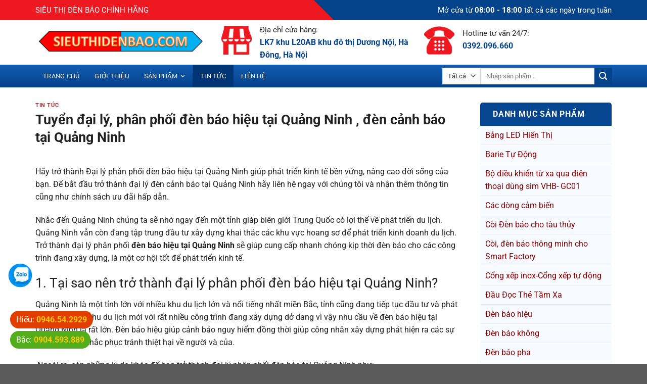

--- FILE ---
content_type: text/html; charset=UTF-8
request_url: https://sieuthidenbao.com/den-bao-hieu-tai-quang-ninh/
body_size: 26205
content:
<!DOCTYPE html>
<html lang="vi" prefix="og: https://ogp.me/ns#" class="loading-site no-js">
<head>
	<meta charset="UTF-8" />
	<link rel="profile" href="http://gmpg.org/xfn/11" />
	<link rel="pingback" href="https://sieuthidenbao.com/xmlrpc.php" />

	<script>(function(html){html.className = html.className.replace(/\bno-js\b/,'js')})(document.documentElement);</script>
<meta name="viewport" content="width=device-width, initial-scale=1" />
<!-- Tối ưu hóa công cụ tìm kiếm bởi Rank Math - https://rankmath.com/ -->
<title>Đèn báo hiệu tại Quảng Ninh - đại lý phân phối đèn báo hiệu</title>
<meta name="description" content="Đèn báo hiệu tại Quảng Ninh, tuyển đại lý phân phối đèn cảnh báo tại Quảng Ninh với mức chiết khấu hấp dẫn, có thưởng doanh số"/>
<meta name="robots" content="follow, index, max-snippet:-1, max-video-preview:-1, max-image-preview:large"/>
<link rel="canonical" href="https://sieuthidenbao.com/den-bao-hieu-tai-quang-ninh/" />
<meta property="og:locale" content="vi_VN" />
<meta property="og:type" content="article" />
<meta property="og:title" content="Đèn báo hiệu tại Quảng Ninh - đại lý phân phối đèn báo hiệu" />
<meta property="og:description" content="Đèn báo hiệu tại Quảng Ninh, tuyển đại lý phân phối đèn cảnh báo tại Quảng Ninh với mức chiết khấu hấp dẫn, có thưởng doanh số" />
<meta property="og:url" content="https://sieuthidenbao.com/den-bao-hieu-tai-quang-ninh/" />
<meta property="og:site_name" content="Siêu thị đèn báo" />
<meta property="article:publisher" content="https://www.facebook.com/congtyvhbvietnam/" />
<meta property="article:tag" content="đèn báo hiệu" />
<meta property="article:tag" content="đèn báo hiệu tại Quảng Ninh" />
<meta property="article:tag" content="đèn cảnh báo tại Quảng Ninh" />
<meta property="article:tag" content="đèn xoay cảnh báo" />
<meta property="article:section" content="Tin tức" />
<meta property="og:updated_time" content="2021-10-25T03:00:27+00:00" />
<meta property="og:image" content="https://sieuthidenbao.com/wp-content/uploads/2021/10/den-bao-hieu-tai-quang-ninh-1.jpg" />
<meta property="og:image:secure_url" content="https://sieuthidenbao.com/wp-content/uploads/2021/10/den-bao-hieu-tai-quang-ninh-1.jpg" />
<meta property="og:image:width" content="650" />
<meta property="og:image:height" content="450" />
<meta property="og:image:alt" content="Đèn báo hiệu tại Quảng Ninh" />
<meta property="og:image:type" content="image/jpeg" />
<meta property="article:published_time" content="2021-10-22T02:35:51+00:00" />
<meta property="article:modified_time" content="2021-10-25T03:00:27+00:00" />
<meta name="twitter:card" content="summary_large_image" />
<meta name="twitter:title" content="Đèn báo hiệu tại Quảng Ninh - đại lý phân phối đèn báo hiệu" />
<meta name="twitter:description" content="Đèn báo hiệu tại Quảng Ninh, tuyển đại lý phân phối đèn cảnh báo tại Quảng Ninh với mức chiết khấu hấp dẫn, có thưởng doanh số" />
<meta name="twitter:image" content="https://sieuthidenbao.com/wp-content/uploads/2021/10/den-bao-hieu-tai-quang-ninh-1.jpg" />
<meta name="twitter:label1" content="Được viết bởi" />
<meta name="twitter:data1" content="admin" />
<meta name="twitter:label2" content="Thời gian để đọc" />
<meta name="twitter:data2" content="5 phút" />
<script type="application/ld+json" class="rank-math-schema">{"@context":"https://schema.org","@graph":[{"@type":"Place","@id":"https://sieuthidenbao.com/#place","geo":{"@type":"GeoCoordinates","latitude":"20.8523767","longitude":" 106.6863364"},"hasMap":"https://www.google.com/maps/search/?api=1&amp;query=20.8523767, 106.6863364","address":{"@type":"PostalAddress","streetAddress":"LK7 khu L20AB khu \u0111\u00f4 th\u1ecb D\u01b0\u01a1ng N\u1ed9i","addressLocality":"H\u00e0 \u0110\u00f4ng","addressRegion":"H\u00e0 N\u1ed9i","postalCode":"100000","addressCountry":"Vi\u1ec7t Nam"}},{"@type":["HomeAndConstructionBusiness","Organization"],"@id":"https://sieuthidenbao.com/#organization","name":"C\u00f4ng ty c\u1ed5 ph\u1ea7n gi\u1ea3i ph\u00e1p v\u00e0 thi\u1ebft b\u1ecb VHB Vi\u1ec7t Nam","url":"https://sieuthidenbao.com/","sameAs":["https://www.facebook.com/congtyvhbvietnam/"],"email":"noithanhthanhhonghp@gmail.com","address":{"@type":"PostalAddress","streetAddress":"LK7 khu L20AB khu \u0111\u00f4 th\u1ecb D\u01b0\u01a1ng N\u1ed9i","addressLocality":"H\u00e0 \u0110\u00f4ng","addressRegion":"H\u00e0 N\u1ed9i","postalCode":"100000","addressCountry":"Vi\u1ec7t Nam"},"logo":{"@type":"ImageObject","@id":"https://sieuthidenbao.com/#logo","url":"https://sieuthidenbao.com/wp-content/uploads/2021/06/sieu-thi-den-bao-logo.png","contentUrl":"https://sieuthidenbao.com/wp-content/uploads/2021/06/sieu-thi-den-bao-logo.png","caption":"C\u00f4ng ty c\u1ed5 ph\u1ea7n gi\u1ea3i ph\u00e1p v\u00e0 thi\u1ebft b\u1ecb VHB Vi\u1ec7t Nam","inLanguage":"vi","width":"922","height":"190"},"priceRange":"1000000","openingHours":["Monday,Tuesday,Monday,Wednesday,Thursday,Friday 08:00-17:00"],"location":{"@id":"https://sieuthidenbao.com/#place"},"image":{"@id":"https://sieuthidenbao.com/#logo"},"telephone":"+84946542929"},{"@type":"WebSite","@id":"https://sieuthidenbao.com/#website","url":"https://sieuthidenbao.com","name":"C\u00f4ng ty c\u1ed5 ph\u1ea7n gi\u1ea3i ph\u00e1p v\u00e0 thi\u1ebft b\u1ecb VHB Vi\u1ec7t Nam","publisher":{"@id":"https://sieuthidenbao.com/#organization"},"inLanguage":"vi"},{"@type":"ImageObject","@id":"https://sieuthidenbao.com/wp-content/uploads/2021/10/den-bao-hieu-tai-quang-ninh-1.jpg","url":"https://sieuthidenbao.com/wp-content/uploads/2021/10/den-bao-hieu-tai-quang-ninh-1.jpg","width":"650","height":"450","caption":"\u0110\u00e8n b\u00e1o hi\u1ec7u t\u1ea1i Qu\u1ea3ng Ninh","inLanguage":"vi"},{"@type":"WebPage","@id":"https://sieuthidenbao.com/den-bao-hieu-tai-quang-ninh/#webpage","url":"https://sieuthidenbao.com/den-bao-hieu-tai-quang-ninh/","name":"\u0110\u00e8n b\u00e1o hi\u1ec7u t\u1ea1i Qu\u1ea3ng Ninh - \u0111\u1ea1i l\u00fd ph\u00e2n ph\u1ed1i \u0111\u00e8n b\u00e1o hi\u1ec7u","datePublished":"2021-10-22T02:35:51+00:00","dateModified":"2021-10-25T03:00:27+00:00","isPartOf":{"@id":"https://sieuthidenbao.com/#website"},"primaryImageOfPage":{"@id":"https://sieuthidenbao.com/wp-content/uploads/2021/10/den-bao-hieu-tai-quang-ninh-1.jpg"},"inLanguage":"vi"},{"@type":"Person","@id":"https://sieuthidenbao.com/author/admin/","name":"admin","url":"https://sieuthidenbao.com/author/admin/","image":{"@type":"ImageObject","@id":"https://secure.gravatar.com/avatar/e88cb24e6cac202785b84670d7ca6deea3987aef4e620824a0b0ec56cb449586?s=96&amp;d=mm&amp;r=g","url":"https://secure.gravatar.com/avatar/e88cb24e6cac202785b84670d7ca6deea3987aef4e620824a0b0ec56cb449586?s=96&amp;d=mm&amp;r=g","caption":"admin","inLanguage":"vi"},"sameAs":["https://sieuthidenbao.com"],"worksFor":{"@id":"https://sieuthidenbao.com/#organization"}},{"@type":"BlogPosting","headline":"\u0110\u00e8n b\u00e1o hi\u1ec7u t\u1ea1i Qu\u1ea3ng Ninh - \u0111\u1ea1i l\u00fd ph\u00e2n ph\u1ed1i \u0111\u00e8n b\u00e1o hi\u1ec7u","keywords":"\u0111\u00e8n b\u00e1o hi\u1ec7u t\u1ea1i Qu\u1ea3ng Ninh","datePublished":"2021-10-22T02:35:51+00:00","dateModified":"2021-10-25T03:00:27+00:00","articleSection":"Tin t\u1ee9c","author":{"@id":"https://sieuthidenbao.com/author/admin/","name":"admin"},"publisher":{"@id":"https://sieuthidenbao.com/#organization"},"description":"\u0110\u00e8n b\u00e1o hi\u1ec7u t\u1ea1i Qu\u1ea3ng Ninh, tuy\u1ec3n \u0111\u1ea1i l\u00fd ph\u00e2n ph\u1ed1i \u0111\u00e8n c\u1ea3nh b\u00e1o t\u1ea1i Qu\u1ea3ng Ninh v\u1edbi m\u1ee9c chi\u1ebft kh\u1ea5u h\u1ea5p d\u1eabn, c\u00f3 th\u01b0\u1edfng doanh s\u1ed1","name":"\u0110\u00e8n b\u00e1o hi\u1ec7u t\u1ea1i Qu\u1ea3ng Ninh - \u0111\u1ea1i l\u00fd ph\u00e2n ph\u1ed1i \u0111\u00e8n b\u00e1o hi\u1ec7u","@id":"https://sieuthidenbao.com/den-bao-hieu-tai-quang-ninh/#richSnippet","isPartOf":{"@id":"https://sieuthidenbao.com/den-bao-hieu-tai-quang-ninh/#webpage"},"image":{"@id":"https://sieuthidenbao.com/wp-content/uploads/2021/10/den-bao-hieu-tai-quang-ninh-1.jpg"},"inLanguage":"vi","mainEntityOfPage":{"@id":"https://sieuthidenbao.com/den-bao-hieu-tai-quang-ninh/#webpage"}}]}</script>
<!-- /Plugin SEO WordPress Rank Math -->

<link rel='prefetch' href='https://sieuthidenbao.com/wp-content/themes/flatsome/assets/js/flatsome.js?ver=e1ad26bd5672989785e1' />
<link rel='prefetch' href='https://sieuthidenbao.com/wp-content/themes/flatsome/assets/js/chunk.slider.js?ver=3.19.14' />
<link rel='prefetch' href='https://sieuthidenbao.com/wp-content/themes/flatsome/assets/js/chunk.popups.js?ver=3.19.14' />
<link rel='prefetch' href='https://sieuthidenbao.com/wp-content/themes/flatsome/assets/js/chunk.tooltips.js?ver=3.19.14' />
<link rel='prefetch' href='https://sieuthidenbao.com/wp-content/themes/flatsome/assets/js/woocommerce.js?ver=dd6035ce106022a74757' />
<link rel="alternate" type="application/rss+xml" title="Dòng thông tin Siêu thị đèn báo &raquo;" href="https://sieuthidenbao.com/feed/" />
<link rel="alternate" type="application/rss+xml" title="Siêu thị đèn báo &raquo; Dòng bình luận" href="https://sieuthidenbao.com/comments/feed/" />
<link rel="alternate" type="application/rss+xml" title="Siêu thị đèn báo &raquo; Tuyển đại lý, phân phối đèn báo hiệu tại Quảng Ninh , đèn cảnh báo tại Quảng Ninh Dòng bình luận" href="https://sieuthidenbao.com/den-bao-hieu-tai-quang-ninh/feed/" />
<link rel="alternate" title="oNhúng (JSON)" type="application/json+oembed" href="https://sieuthidenbao.com/wp-json/oembed/1.0/embed?url=https%3A%2F%2Fsieuthidenbao.com%2Fden-bao-hieu-tai-quang-ninh%2F" />
<link rel="alternate" title="oNhúng (XML)" type="text/xml+oembed" href="https://sieuthidenbao.com/wp-json/oembed/1.0/embed?url=https%3A%2F%2Fsieuthidenbao.com%2Fden-bao-hieu-tai-quang-ninh%2F&#038;format=xml" />
<style id='wp-img-auto-sizes-contain-inline-css' type='text/css'>
img:is([sizes=auto i],[sizes^="auto," i]){contain-intrinsic-size:3000px 1500px}
/*# sourceURL=wp-img-auto-sizes-contain-inline-css */
</style>
<style id='wp-block-library-inline-css' type='text/css'>
:root{--wp-block-synced-color:#7a00df;--wp-block-synced-color--rgb:122,0,223;--wp-bound-block-color:var(--wp-block-synced-color);--wp-editor-canvas-background:#ddd;--wp-admin-theme-color:#007cba;--wp-admin-theme-color--rgb:0,124,186;--wp-admin-theme-color-darker-10:#006ba1;--wp-admin-theme-color-darker-10--rgb:0,107,160.5;--wp-admin-theme-color-darker-20:#005a87;--wp-admin-theme-color-darker-20--rgb:0,90,135;--wp-admin-border-width-focus:2px}@media (min-resolution:192dpi){:root{--wp-admin-border-width-focus:1.5px}}.wp-element-button{cursor:pointer}:root .has-very-light-gray-background-color{background-color:#eee}:root .has-very-dark-gray-background-color{background-color:#313131}:root .has-very-light-gray-color{color:#eee}:root .has-very-dark-gray-color{color:#313131}:root .has-vivid-green-cyan-to-vivid-cyan-blue-gradient-background{background:linear-gradient(135deg,#00d084,#0693e3)}:root .has-purple-crush-gradient-background{background:linear-gradient(135deg,#34e2e4,#4721fb 50%,#ab1dfe)}:root .has-hazy-dawn-gradient-background{background:linear-gradient(135deg,#faaca8,#dad0ec)}:root .has-subdued-olive-gradient-background{background:linear-gradient(135deg,#fafae1,#67a671)}:root .has-atomic-cream-gradient-background{background:linear-gradient(135deg,#fdd79a,#004a59)}:root .has-nightshade-gradient-background{background:linear-gradient(135deg,#330968,#31cdcf)}:root .has-midnight-gradient-background{background:linear-gradient(135deg,#020381,#2874fc)}:root{--wp--preset--font-size--normal:16px;--wp--preset--font-size--huge:42px}.has-regular-font-size{font-size:1em}.has-larger-font-size{font-size:2.625em}.has-normal-font-size{font-size:var(--wp--preset--font-size--normal)}.has-huge-font-size{font-size:var(--wp--preset--font-size--huge)}.has-text-align-center{text-align:center}.has-text-align-left{text-align:left}.has-text-align-right{text-align:right}.has-fit-text{white-space:nowrap!important}#end-resizable-editor-section{display:none}.aligncenter{clear:both}.items-justified-left{justify-content:flex-start}.items-justified-center{justify-content:center}.items-justified-right{justify-content:flex-end}.items-justified-space-between{justify-content:space-between}.screen-reader-text{border:0;clip-path:inset(50%);height:1px;margin:-1px;overflow:hidden;padding:0;position:absolute;width:1px;word-wrap:normal!important}.screen-reader-text:focus{background-color:#ddd;clip-path:none;color:#444;display:block;font-size:1em;height:auto;left:5px;line-height:normal;padding:15px 23px 14px;text-decoration:none;top:5px;width:auto;z-index:100000}html :where(.has-border-color){border-style:solid}html :where([style*=border-top-color]){border-top-style:solid}html :where([style*=border-right-color]){border-right-style:solid}html :where([style*=border-bottom-color]){border-bottom-style:solid}html :where([style*=border-left-color]){border-left-style:solid}html :where([style*=border-width]){border-style:solid}html :where([style*=border-top-width]){border-top-style:solid}html :where([style*=border-right-width]){border-right-style:solid}html :where([style*=border-bottom-width]){border-bottom-style:solid}html :where([style*=border-left-width]){border-left-style:solid}html :where(img[class*=wp-image-]){height:auto;max-width:100%}:where(figure){margin:0 0 1em}html :where(.is-position-sticky){--wp-admin--admin-bar--position-offset:var(--wp-admin--admin-bar--height,0px)}@media screen and (max-width:600px){html :where(.is-position-sticky){--wp-admin--admin-bar--position-offset:0px}}

/*# sourceURL=wp-block-library-inline-css */
</style><link rel='stylesheet' id='wc-blocks-style-css' href='https://sieuthidenbao.com/wp-content/plugins/woocommerce/assets/client/blocks/wc-blocks.css?ver=wc-10.0.5' type='text/css' media='all' />
<style id='global-styles-inline-css' type='text/css'>
:root{--wp--preset--aspect-ratio--square: 1;--wp--preset--aspect-ratio--4-3: 4/3;--wp--preset--aspect-ratio--3-4: 3/4;--wp--preset--aspect-ratio--3-2: 3/2;--wp--preset--aspect-ratio--2-3: 2/3;--wp--preset--aspect-ratio--16-9: 16/9;--wp--preset--aspect-ratio--9-16: 9/16;--wp--preset--color--black: #000000;--wp--preset--color--cyan-bluish-gray: #abb8c3;--wp--preset--color--white: #ffffff;--wp--preset--color--pale-pink: #f78da7;--wp--preset--color--vivid-red: #cf2e2e;--wp--preset--color--luminous-vivid-orange: #ff6900;--wp--preset--color--luminous-vivid-amber: #fcb900;--wp--preset--color--light-green-cyan: #7bdcb5;--wp--preset--color--vivid-green-cyan: #00d084;--wp--preset--color--pale-cyan-blue: #8ed1fc;--wp--preset--color--vivid-cyan-blue: #0693e3;--wp--preset--color--vivid-purple: #9b51e0;--wp--preset--color--primary: #ee1920;--wp--preset--color--secondary: #04428a;--wp--preset--color--success: #7a9c59;--wp--preset--color--alert: #b20000;--wp--preset--gradient--vivid-cyan-blue-to-vivid-purple: linear-gradient(135deg,rgb(6,147,227) 0%,rgb(155,81,224) 100%);--wp--preset--gradient--light-green-cyan-to-vivid-green-cyan: linear-gradient(135deg,rgb(122,220,180) 0%,rgb(0,208,130) 100%);--wp--preset--gradient--luminous-vivid-amber-to-luminous-vivid-orange: linear-gradient(135deg,rgb(252,185,0) 0%,rgb(255,105,0) 100%);--wp--preset--gradient--luminous-vivid-orange-to-vivid-red: linear-gradient(135deg,rgb(255,105,0) 0%,rgb(207,46,46) 100%);--wp--preset--gradient--very-light-gray-to-cyan-bluish-gray: linear-gradient(135deg,rgb(238,238,238) 0%,rgb(169,184,195) 100%);--wp--preset--gradient--cool-to-warm-spectrum: linear-gradient(135deg,rgb(74,234,220) 0%,rgb(151,120,209) 20%,rgb(207,42,186) 40%,rgb(238,44,130) 60%,rgb(251,105,98) 80%,rgb(254,248,76) 100%);--wp--preset--gradient--blush-light-purple: linear-gradient(135deg,rgb(255,206,236) 0%,rgb(152,150,240) 100%);--wp--preset--gradient--blush-bordeaux: linear-gradient(135deg,rgb(254,205,165) 0%,rgb(254,45,45) 50%,rgb(107,0,62) 100%);--wp--preset--gradient--luminous-dusk: linear-gradient(135deg,rgb(255,203,112) 0%,rgb(199,81,192) 50%,rgb(65,88,208) 100%);--wp--preset--gradient--pale-ocean: linear-gradient(135deg,rgb(255,245,203) 0%,rgb(182,227,212) 50%,rgb(51,167,181) 100%);--wp--preset--gradient--electric-grass: linear-gradient(135deg,rgb(202,248,128) 0%,rgb(113,206,126) 100%);--wp--preset--gradient--midnight: linear-gradient(135deg,rgb(2,3,129) 0%,rgb(40,116,252) 100%);--wp--preset--font-size--small: 13px;--wp--preset--font-size--medium: 20px;--wp--preset--font-size--large: 36px;--wp--preset--font-size--x-large: 42px;--wp--preset--spacing--20: 0.44rem;--wp--preset--spacing--30: 0.67rem;--wp--preset--spacing--40: 1rem;--wp--preset--spacing--50: 1.5rem;--wp--preset--spacing--60: 2.25rem;--wp--preset--spacing--70: 3.38rem;--wp--preset--spacing--80: 5.06rem;--wp--preset--shadow--natural: 6px 6px 9px rgba(0, 0, 0, 0.2);--wp--preset--shadow--deep: 12px 12px 50px rgba(0, 0, 0, 0.4);--wp--preset--shadow--sharp: 6px 6px 0px rgba(0, 0, 0, 0.2);--wp--preset--shadow--outlined: 6px 6px 0px -3px rgb(255, 255, 255), 6px 6px rgb(0, 0, 0);--wp--preset--shadow--crisp: 6px 6px 0px rgb(0, 0, 0);}:where(body) { margin: 0; }.wp-site-blocks > .alignleft { float: left; margin-right: 2em; }.wp-site-blocks > .alignright { float: right; margin-left: 2em; }.wp-site-blocks > .aligncenter { justify-content: center; margin-left: auto; margin-right: auto; }:where(.is-layout-flex){gap: 0.5em;}:where(.is-layout-grid){gap: 0.5em;}.is-layout-flow > .alignleft{float: left;margin-inline-start: 0;margin-inline-end: 2em;}.is-layout-flow > .alignright{float: right;margin-inline-start: 2em;margin-inline-end: 0;}.is-layout-flow > .aligncenter{margin-left: auto !important;margin-right: auto !important;}.is-layout-constrained > .alignleft{float: left;margin-inline-start: 0;margin-inline-end: 2em;}.is-layout-constrained > .alignright{float: right;margin-inline-start: 2em;margin-inline-end: 0;}.is-layout-constrained > .aligncenter{margin-left: auto !important;margin-right: auto !important;}.is-layout-constrained > :where(:not(.alignleft):not(.alignright):not(.alignfull)){margin-left: auto !important;margin-right: auto !important;}body .is-layout-flex{display: flex;}.is-layout-flex{flex-wrap: wrap;align-items: center;}.is-layout-flex > :is(*, div){margin: 0;}body .is-layout-grid{display: grid;}.is-layout-grid > :is(*, div){margin: 0;}body{padding-top: 0px;padding-right: 0px;padding-bottom: 0px;padding-left: 0px;}a:where(:not(.wp-element-button)){text-decoration: none;}:root :where(.wp-element-button, .wp-block-button__link){background-color: #32373c;border-width: 0;color: #fff;font-family: inherit;font-size: inherit;font-style: inherit;font-weight: inherit;letter-spacing: inherit;line-height: inherit;padding-top: calc(0.667em + 2px);padding-right: calc(1.333em + 2px);padding-bottom: calc(0.667em + 2px);padding-left: calc(1.333em + 2px);text-decoration: none;text-transform: inherit;}.has-black-color{color: var(--wp--preset--color--black) !important;}.has-cyan-bluish-gray-color{color: var(--wp--preset--color--cyan-bluish-gray) !important;}.has-white-color{color: var(--wp--preset--color--white) !important;}.has-pale-pink-color{color: var(--wp--preset--color--pale-pink) !important;}.has-vivid-red-color{color: var(--wp--preset--color--vivid-red) !important;}.has-luminous-vivid-orange-color{color: var(--wp--preset--color--luminous-vivid-orange) !important;}.has-luminous-vivid-amber-color{color: var(--wp--preset--color--luminous-vivid-amber) !important;}.has-light-green-cyan-color{color: var(--wp--preset--color--light-green-cyan) !important;}.has-vivid-green-cyan-color{color: var(--wp--preset--color--vivid-green-cyan) !important;}.has-pale-cyan-blue-color{color: var(--wp--preset--color--pale-cyan-blue) !important;}.has-vivid-cyan-blue-color{color: var(--wp--preset--color--vivid-cyan-blue) !important;}.has-vivid-purple-color{color: var(--wp--preset--color--vivid-purple) !important;}.has-primary-color{color: var(--wp--preset--color--primary) !important;}.has-secondary-color{color: var(--wp--preset--color--secondary) !important;}.has-success-color{color: var(--wp--preset--color--success) !important;}.has-alert-color{color: var(--wp--preset--color--alert) !important;}.has-black-background-color{background-color: var(--wp--preset--color--black) !important;}.has-cyan-bluish-gray-background-color{background-color: var(--wp--preset--color--cyan-bluish-gray) !important;}.has-white-background-color{background-color: var(--wp--preset--color--white) !important;}.has-pale-pink-background-color{background-color: var(--wp--preset--color--pale-pink) !important;}.has-vivid-red-background-color{background-color: var(--wp--preset--color--vivid-red) !important;}.has-luminous-vivid-orange-background-color{background-color: var(--wp--preset--color--luminous-vivid-orange) !important;}.has-luminous-vivid-amber-background-color{background-color: var(--wp--preset--color--luminous-vivid-amber) !important;}.has-light-green-cyan-background-color{background-color: var(--wp--preset--color--light-green-cyan) !important;}.has-vivid-green-cyan-background-color{background-color: var(--wp--preset--color--vivid-green-cyan) !important;}.has-pale-cyan-blue-background-color{background-color: var(--wp--preset--color--pale-cyan-blue) !important;}.has-vivid-cyan-blue-background-color{background-color: var(--wp--preset--color--vivid-cyan-blue) !important;}.has-vivid-purple-background-color{background-color: var(--wp--preset--color--vivid-purple) !important;}.has-primary-background-color{background-color: var(--wp--preset--color--primary) !important;}.has-secondary-background-color{background-color: var(--wp--preset--color--secondary) !important;}.has-success-background-color{background-color: var(--wp--preset--color--success) !important;}.has-alert-background-color{background-color: var(--wp--preset--color--alert) !important;}.has-black-border-color{border-color: var(--wp--preset--color--black) !important;}.has-cyan-bluish-gray-border-color{border-color: var(--wp--preset--color--cyan-bluish-gray) !important;}.has-white-border-color{border-color: var(--wp--preset--color--white) !important;}.has-pale-pink-border-color{border-color: var(--wp--preset--color--pale-pink) !important;}.has-vivid-red-border-color{border-color: var(--wp--preset--color--vivid-red) !important;}.has-luminous-vivid-orange-border-color{border-color: var(--wp--preset--color--luminous-vivid-orange) !important;}.has-luminous-vivid-amber-border-color{border-color: var(--wp--preset--color--luminous-vivid-amber) !important;}.has-light-green-cyan-border-color{border-color: var(--wp--preset--color--light-green-cyan) !important;}.has-vivid-green-cyan-border-color{border-color: var(--wp--preset--color--vivid-green-cyan) !important;}.has-pale-cyan-blue-border-color{border-color: var(--wp--preset--color--pale-cyan-blue) !important;}.has-vivid-cyan-blue-border-color{border-color: var(--wp--preset--color--vivid-cyan-blue) !important;}.has-vivid-purple-border-color{border-color: var(--wp--preset--color--vivid-purple) !important;}.has-primary-border-color{border-color: var(--wp--preset--color--primary) !important;}.has-secondary-border-color{border-color: var(--wp--preset--color--secondary) !important;}.has-success-border-color{border-color: var(--wp--preset--color--success) !important;}.has-alert-border-color{border-color: var(--wp--preset--color--alert) !important;}.has-vivid-cyan-blue-to-vivid-purple-gradient-background{background: var(--wp--preset--gradient--vivid-cyan-blue-to-vivid-purple) !important;}.has-light-green-cyan-to-vivid-green-cyan-gradient-background{background: var(--wp--preset--gradient--light-green-cyan-to-vivid-green-cyan) !important;}.has-luminous-vivid-amber-to-luminous-vivid-orange-gradient-background{background: var(--wp--preset--gradient--luminous-vivid-amber-to-luminous-vivid-orange) !important;}.has-luminous-vivid-orange-to-vivid-red-gradient-background{background: var(--wp--preset--gradient--luminous-vivid-orange-to-vivid-red) !important;}.has-very-light-gray-to-cyan-bluish-gray-gradient-background{background: var(--wp--preset--gradient--very-light-gray-to-cyan-bluish-gray) !important;}.has-cool-to-warm-spectrum-gradient-background{background: var(--wp--preset--gradient--cool-to-warm-spectrum) !important;}.has-blush-light-purple-gradient-background{background: var(--wp--preset--gradient--blush-light-purple) !important;}.has-blush-bordeaux-gradient-background{background: var(--wp--preset--gradient--blush-bordeaux) !important;}.has-luminous-dusk-gradient-background{background: var(--wp--preset--gradient--luminous-dusk) !important;}.has-pale-ocean-gradient-background{background: var(--wp--preset--gradient--pale-ocean) !important;}.has-electric-grass-gradient-background{background: var(--wp--preset--gradient--electric-grass) !important;}.has-midnight-gradient-background{background: var(--wp--preset--gradient--midnight) !important;}.has-small-font-size{font-size: var(--wp--preset--font-size--small) !important;}.has-medium-font-size{font-size: var(--wp--preset--font-size--medium) !important;}.has-large-font-size{font-size: var(--wp--preset--font-size--large) !important;}.has-x-large-font-size{font-size: var(--wp--preset--font-size--x-large) !important;}
/*# sourceURL=global-styles-inline-css */
</style>

<link rel='stylesheet' id='contact-form-7-css' href='https://sieuthidenbao.com/wp-content/plugins/contact-form-7/includes/css/styles.css?ver=6.1' type='text/css' media='all' />
<style id='woocommerce-inline-inline-css' type='text/css'>
.woocommerce form .form-row .required { visibility: visible; }
/*# sourceURL=woocommerce-inline-inline-css */
</style>
<link rel='stylesheet' id='brands-styles-css' href='https://sieuthidenbao.com/wp-content/plugins/woocommerce/assets/css/brands.css?ver=10.0.5' type='text/css' media='all' />
<link rel='stylesheet' id='flatsome-main-css' href='https://sieuthidenbao.com/wp-content/themes/flatsome/assets/css/flatsome.css?ver=3.19.14' type='text/css' media='all' />
<style id='flatsome-main-inline-css' type='text/css'>
@font-face {
				font-family: "fl-icons";
				font-display: block;
				src: url(https://sieuthidenbao.com/wp-content/themes/flatsome/assets/css/icons/fl-icons.eot?v=3.19.14);
				src:
					url(https://sieuthidenbao.com/wp-content/themes/flatsome/assets/css/icons/fl-icons.eot#iefix?v=3.19.14) format("embedded-opentype"),
					url(https://sieuthidenbao.com/wp-content/themes/flatsome/assets/css/icons/fl-icons.woff2?v=3.19.14) format("woff2"),
					url(https://sieuthidenbao.com/wp-content/themes/flatsome/assets/css/icons/fl-icons.ttf?v=3.19.14) format("truetype"),
					url(https://sieuthidenbao.com/wp-content/themes/flatsome/assets/css/icons/fl-icons.woff?v=3.19.14) format("woff"),
					url(https://sieuthidenbao.com/wp-content/themes/flatsome/assets/css/icons/fl-icons.svg?v=3.19.14#fl-icons) format("svg");
			}
/*# sourceURL=flatsome-main-inline-css */
</style>
<link rel='stylesheet' id='flatsome-shop-css' href='https://sieuthidenbao.com/wp-content/themes/flatsome/assets/css/flatsome-shop.css?ver=3.19.14' type='text/css' media='all' />
<link rel='stylesheet' id='flatsome-style-css' href='https://sieuthidenbao.com/wp-content/themes/thuatpartner-com/style.css?ver=3.0' type='text/css' media='all' />
<script type="text/javascript" src="https://sieuthidenbao.com/wp-includes/js/jquery/jquery.min.js?ver=3.7.1" id="jquery-core-js"></script>
<script type="text/javascript" src="https://sieuthidenbao.com/wp-includes/js/jquery/jquery-migrate.min.js?ver=3.4.1" id="jquery-migrate-js"></script>
<script type="text/javascript" src="https://sieuthidenbao.com/wp-content/plugins/woocommerce/assets/js/jquery-blockui/jquery.blockUI.min.js?ver=2.7.0-wc.10.0.5" id="jquery-blockui-js" data-wp-strategy="defer"></script>
<script type="text/javascript" id="wc-add-to-cart-js-extra">
/* <![CDATA[ */
var wc_add_to_cart_params = {"ajax_url":"/wp-admin/admin-ajax.php","wc_ajax_url":"/?wc-ajax=%%endpoint%%","i18n_view_cart":"Xem gi\u1ecf h\u00e0ng","cart_url":"https://sieuthidenbao.com/gio-hang/","is_cart":"","cart_redirect_after_add":"no"};
//# sourceURL=wc-add-to-cart-js-extra
/* ]]> */
</script>
<script type="text/javascript" src="https://sieuthidenbao.com/wp-content/plugins/woocommerce/assets/js/frontend/add-to-cart.min.js?ver=10.0.5" id="wc-add-to-cart-js" defer="defer" data-wp-strategy="defer"></script>
<script type="text/javascript" src="https://sieuthidenbao.com/wp-content/plugins/woocommerce/assets/js/js-cookie/js.cookie.min.js?ver=2.1.4-wc.10.0.5" id="js-cookie-js" data-wp-strategy="defer"></script>
<link rel="https://api.w.org/" href="https://sieuthidenbao.com/wp-json/" /><link rel="alternate" title="JSON" type="application/json" href="https://sieuthidenbao.com/wp-json/wp/v2/posts/1718" /><link rel="EditURI" type="application/rsd+xml" title="RSD" href="https://sieuthidenbao.com/xmlrpc.php?rsd" />
<meta name="generator" content="WordPress 6.9" />
<link rel='shortlink' href='https://sieuthidenbao.com/?p=1718' />
<meta name="google-site-verification" content="VKQ0itQaZ9A_z4Gwi8SpANYCupV9DqfIKJicMF7T83c" />
<!-- Global site tag (gtag.js) - Google Analytics -->
<script async src="https://www.googletagmanager.com/gtag/js?id=UA-196060397-1"></script>
<script>
  window.dataLayer = window.dataLayer || [];
  function gtag(){dataLayer.push(arguments);}
  gtag('js', new Date());

  gtag('config', 'UA-196060397-1');
</script>
	<noscript><style>.woocommerce-product-gallery{ opacity: 1 !important; }</style></noscript>
	<link rel="icon" href="https://sieuthidenbao.com/wp-content/uploads/2021/06/cropped-sieu-thi-den-bao-logo-favicon-32x32.png" sizes="32x32" />
<link rel="icon" href="https://sieuthidenbao.com/wp-content/uploads/2021/06/cropped-sieu-thi-den-bao-logo-favicon-192x192.png" sizes="192x192" />
<link rel="apple-touch-icon" href="https://sieuthidenbao.com/wp-content/uploads/2021/06/cropped-sieu-thi-den-bao-logo-favicon-180x180.png" />
<meta name="msapplication-TileImage" content="https://sieuthidenbao.com/wp-content/uploads/2021/06/cropped-sieu-thi-den-bao-logo-favicon-270x270.png" />
<style id="custom-css" type="text/css">:root {--primary-color: #ee1920;--fs-color-primary: #ee1920;--fs-color-secondary: #04428a;--fs-color-success: #7a9c59;--fs-color-alert: #b20000;--fs-experimental-link-color: #860202;--fs-experimental-link-color-hover: #ee1920;}.tooltipster-base {--tooltip-color: #fff;--tooltip-bg-color: #000;}.off-canvas-right .mfp-content, .off-canvas-left .mfp-content {--drawer-width: 300px;}.off-canvas .mfp-content.off-canvas-cart {--drawer-width: 360px;}.container-width, .full-width .ubermenu-nav, .container, .row{max-width: 1170px}.row.row-collapse{max-width: 1140px}.row.row-small{max-width: 1162.5px}.row.row-large{max-width: 1200px}.header-main{height: 88px}#logo img{max-height: 88px}#logo{width:338px;}#logo img{padding:6px 0;}.header-bottom{min-height: 45px}.header-top{min-height: 40px}.transparent .header-main{height: 90px}.transparent #logo img{max-height: 90px}.has-transparent + .page-title:first-of-type,.has-transparent + #main > .page-title,.has-transparent + #main > div > .page-title,.has-transparent + #main .page-header-wrapper:first-of-type .page-title{padding-top: 170px;}.header.show-on-scroll,.stuck .header-main{height:70px!important}.stuck #logo img{max-height: 70px!important}.search-form{ width: 50%;}.header-bg-color {background-color: #ffffff}.header-bottom {background-color: #f1f1f1}.stuck .header-main .nav > li > a{line-height: 50px }.header-bottom-nav > li > a{line-height: 25px }@media (max-width: 549px) {.header-main{height: 70px}#logo img{max-height: 70px}}.nav-dropdown{font-size:100%}body{color: #212121}h1,h2,h3,h4,h5,h6,.heading-font{color: #212121;}body{font-family: Roboto, sans-serif;}body {font-weight: 400;font-style: normal;}.nav > li > a {font-family: Roboto, sans-serif;}.mobile-sidebar-levels-2 .nav > li > ul > li > a {font-family: Roboto, sans-serif;}.nav > li > a,.mobile-sidebar-levels-2 .nav > li > ul > li > a {font-weight: 700;font-style: normal;}h1,h2,h3,h4,h5,h6,.heading-font, .off-canvas-center .nav-sidebar.nav-vertical > li > a{font-family: Roboto, sans-serif;}h1,h2,h3,h4,h5,h6,.heading-font,.banner h1,.banner h2 {font-weight: 700;font-style: normal;}.alt-font{font-family: Roboto, sans-serif;}.alt-font {font-weight: 400!important;font-style: normal!important;}.breadcrumbs{text-transform: none;}.header:not(.transparent) .top-bar-nav > li > a {color: #ffffff;}.header:not(.transparent) .header-bottom-nav.nav > li > a{color: #ffffff;}@media screen and (min-width: 550px){.products .box-vertical .box-image{min-width: 651px!important;width: 651px!important;}}.nav-vertical-fly-out > li + li {border-top-width: 1px; border-top-style: solid;}/* Custom CSS */.home #wrapper,.home #main {background-color: #f0f0f0;}.nav-dropdown-default {padding: 0;border: none;}.nav-dropdown.nav-dropdown-default>li>a {padding: 10px 5px 10px 10px;margin: 0px;}.nav-dropdown.nav-dropdown-default>li:hover{background: #064690;}.nav-dropdown.nav-dropdown-default>li:hover a{color: #fff;}.nav-dropdown-has-arrow li.has-dropdown:after, .nav-dropdown-has-arrow li.has-dropdown:before{display: none;}.has-dropdown .icon-angle-down {margin-left: 5px;opacity: 1;}.section2,.section2 .row3>.col,.section3,.section4,.section5 .row1>.col,.section6{padding-bottom: 0 !important;}.header-top {min-height: 40px;line-height: 40px;background: linear-gradient(45deg, #ee1920 50%,#04428a 50%);}.header-top h2.tieu-de-top{font-size: 15px;font-weight: normal;color: #fff;margin-bottom: 0;line-height: 40px;text-transform: uppercase;}p.gio-mo-cua{font-size: 15px;}.row-top-header>.col{padding-bottom: 0;}.row-top-header>.col .icon-box-text{align-self: center;}.row-top-header>.col .icon-box-text p.text-top{font-size: 15px;}.row-top-header>.col .icon-box-text p.text-bottom{font-weight: bold;color: #05438b;}.row-top-header>.col .icon-box-text a{color: red;}.header-bottom {background: linear-gradient(#135db3, #04428a);}.header-bottom-nav > li{margin: 0;}.header-bottom-nav > li > a {padding: 10px 15px;font-weight: normal;}.header-bottom-nav > li.active > a,.header-bottom-nav > li:hover > a,.header-bottom-nav > li.current > a{background: #003675;}.section1 .row1>.col{padding-bottom: 0;}.section1 .row1 .icon-box .icon-box-img{align-self: center;}.section1 .row1 .icon-box p.text-top{margin-bottom: 0;font-weight: bold;}.section1 .row1 .icon-box p.text-bottom{line-height: 22px;font-size: 15px;}.section2 .row1>.col{padding-bottom: 0;}.section2 .row1 h2,.section6 .row1 .col.large-12 h2{text-transform: uppercase;font-family: 'Vollkorn', serif;}.section2 .row2 .box .box-image{border-radius: 6px 6px 0 0;}.section2 .row2 .box .box-text{padding: 0;}.section2 .row2 .box .box-text h3{font-size: 16px;text-transform: uppercase;font-weight: normal;margin-bottom: 5px;color: #fff;padding: 9px 10px;background-image: linear-gradient(to right, #04428a, #2778d6);margin: 0;}.section2 .row2 .box .box-text p{margin: 0;padding: 10px;font-size: 15px;background: #f7f7f7;border-radius: 0 0 6px 6px;}.section3 .row1 h2.tieu-de{display: inline-block;text-transform: uppercase;font-weight: bold;font-size: 19px;padding: 10px 20px;background: #c1282b;color: #fff;position: relative;width: auto;margin-bottom: 0;}.section3 .row1 h2.tieu-de:before{position: absolute;content: '';top: 0;bottom: 0;left: 23px;right: -23px;background-color: inherit;transform-origin: bottom;transform: skew(23deg);z-index: 0;border-top-right-radius: 5px;z-index: -1;}.section3 .row1 h2.tieu-de:after{position: absolute;content: '';top: 0;bottom: 0;left: -23px;right: 23px;background-color: inherit;transform-origin: bottom;transform: skew(-23deg);z-index: 0;border-top-left-radius: 5px;z-index: -1;}.section3 .row1 .col .large-columns-4{padding-top: 15px;border-top: 3px solid #c1282b;background: #fff;}.section3 .large-columns-4 .flickity-prev-next-button,.section4 .large-columns-4 .flickity-prev-next-button {top: 70%;background-color: #084995;height: 70px;opacity: 1;color: #fff;}.section3 .flickity-prev-next-button.previous,.section4 .flickity-prev-next-button.previous{transform: translateX(0%);right: 97%;border-radius: 0px 50px 50px 0;}.section3 .flickity-prev-next-button.next,.section4 .flickity-prev-next-button.next{transform: translateX(0%);left: 97%;border-radius: 50px 0 0 50px;}.product-small.box{border: 1px solid #e9e9e9;}.product-small.box .box-text{background: #f4f9ff;}.product-small.box p.product-title {font-weight: bold;font-size: 16px;margin-bottom: 8px;}.product-small.box:hover p.product-title a{color: #ee1920;}span.amount {color: #ee1920;}.section .title{position: relative;border: solid 1px #c1282b;border-left: none;}.section .title h2{display: inline-block;position: relative;font-weight: 700;margin: 0;font-size: 18px;text-transform: uppercase;border-bottom: 0px solid #ebebeb;margin-bottom: 0px;background: #c1282b;padding: 0 15px;line-height: 40px;width: auto;color: #fff;}.section .title h2:before{content: "";width: 100%;height: 8px;background: #c1282b;position: absolute;left: 0px;top: -8px;}.section .title h2:after{content: "";width: 0;height: 0;border-style: solid;border-width: 8px 0 0 8px;border-color: transparent transparent transparent #820003;position: absolute;top: -8px;right: -7px;}.section4 .tabbed-content{margin-top: -36px;}.section4 .tabbed-content ul li:last-child{margin-right: 10px !important;}.tabbed-content ul li a{color: #212121;text-transform: capitalize;padding: 5px 10px;background: #fff;}.tabbed-content ul li.active a,.tabbed-content ul li:hover a,.tabbed-content ul li.current a{background: #c1282b;color: #fff;}.section4 .row1{background: #fff;}.section4 .row1>.col.large-12{padding-bottom:0;}.footer-section .ux-logo-link{padding: 0px !important;}.footer-section ul{margin-bottom : 0px;}.footer-section h3{font-size: 16px;color: #fff;text-transform: uppercase;position: relative;padding-bottom: 5px;border-bottom: 2px solid #ee1920;}.footer-section ul li {list-style : none;border-bottom: 1px solid #262c44;padding: 6px 0;margin-bottom : 0px;margin-left : 0px;background-size: 10px;}.footer-section a:hover{color : #ee1920;}.footer-section p{margin-bottom : 5px;}.footer-section .cot4 .social-icons{margin-top: 6px;}.footer-section .cot4 .social-icons a{border-color: #222636 !important;background: #222636;color: #eee;margin-right: 8px;}.absolute-footer{background-color: #101522;color: #fff !important;padding: 10px 0;}.is-divider{display: none;}.section5 .row1{background: #fff;}.section5 .row1 .title{margin-bottom: 15px;}.row-tin-tuc>.col{padding-bottom: 0;}.row-tin-tuc .cot2 .large-columns-1 .col.post-item{padding-bottom: 15px;}.row-tin-tuc .cot1 .large-columns-1 .col.post-item{padding-bottom: 0;}.row-tin-tuc .box.box-vertical .box-text{padding: 0 5px 0 10px;vertical-align: top;}.box-text h3,.box-text h4,.box-text h5,.icon-box-text h3,.icon-box-text h4,.icon-box-text h5{font-family: 'Roboto';}.box.box-text-bottom:hover h5{color: #ee1920;}.box-image:hover::before{-webkit-animation:shine .75s;animation:shine .75s}@-webkit-keyframes shine{100%{left:125%}}@keyframes shine{100%{left:125%}}.box-image::before{position:absolute;top:0;left:-75%;z-index:2;display:block;content:'';width:50%;height:100%;background:-webkit-linear-gradient(left,rgba(255,255,255,0) 0,rgba(255,255,255,.3) 100%);background:linear-gradient(to right,rgba(255,255,255,0) 0,rgba(255,255,255,.3) 100%);-webkit-transform:skewX(-25deg);transform:skewX(-25deg)}.section6 .icon-box{border: 1px solid #c1282b;padding: 10px;border-radius: 5px;}.section6 .icon-box-text h3{margin-bottom: 0;}.section6 .icon-box-text h3 a{color: #06458f;}.section6 .icon-box-text h3 a:hover{color: #c1282b;}.section6 .row1 .col.large-12{padding-bottom: 0;}.section6 .row1 .col.large-12 h2 {text-transform: uppercase;font-family: 'Vollkorn', serif;}.section6 .row1{box-shadow: 0px 0px 30px -10px rgb(0 0 0 / 20%);padding: 20px;}.entry-header-text-top{padding-bottom: 0;}.form-lien-he input[type='email'], .form-lien-he input[type='search'], .form-lien-he input[type='number'], .form-lien-he input[type='url'], .form-lien-he input[type='tel'], .form-lien-he input[type='text'], .form-lien-he textarea {box-shadow: none;border-radius: 5px;border-color: #06458f;}.form-lien-he h3{text-align: center;text-transform: uppercase;font-size: 25px;color: #f00;position: relative;margin-bottom: 30px;}.form-lien-he h3:after {content: ' ';position: absolute;top: 33px;left: 50%;height: 30px;width: 180px;transform: translateX(-50%);background: url(/wp-content/uploads/2021/04/heading-line-2.png);background-repeat: no-repeat;background-position: center;}.nut-gui-lien-he{text-align: center;}.nut-gui-lien-he input[type='submit']{border-radius: 10px;margin: 0;}.col-divided,.row-divided.row-reverse>.col+.col:not(.large-12){border-right: none;}#product-sidebar{padding-top: 30px;}.widget-title, .widgettitle {margin-bottom: 0;background: #06458f;padding: 15px 25px;border-top-left-radius: 5px;border-top-right-radius: 5px;color: white;display: block;}.widget ul {margin: 0;border-top-left-radius: 0 !important;border-top-right-radius: 0!important;background: #f7fbff;border-radius: 14px;}.widget>ul>li{padding: 0 10px;}.recent-blog-posts .mr-half {margin-right: 10px;}.blog-archive .col.large-9 .col.post-item{padding: 0 5px 10px;}.post-sidebar.col.large-3,#product-sidebar{padding-left: 10px;}.blog-archive .col.large-9 .col.post-item .box-text-bottom{border: 1px solid #000;}.blog-archive .col.large-9 .col.post-item .box-text{padding: 10px 5px;background: #f7fbff;}.blog-archive .col.large-9 .col.post-item .box-text h5{height: 42px;overflow: hidden;}.product-main{padding-bottom: 0;}.title-muahang{width: 49%;background: #e71919;display: inline-block;text-align: center;border-radius: 5px;line-height: 20px;margin-bottom : 10px;}.title-muahang a{color : #fff;display : block;padding: 8px 10px;}.lightbox-content{border-radius: 15px;max-width: 500px !important;}.row-banner>.col{padding-bottom: 0;}.nav-dropdown>li.nav-dropdown-col{display:block}.nav-dropdown{border:1px solid #ddd; padding:0}.nav-dropdown .nav-dropdown-col>a, .nav-dropdown li a{font-weight:normal !important; text-transform:none !important;font-size:15px; font-weight:500}.nav-dropdown .nav-dropdown-col>ul li:hover{background:#db0000}.nav-dropdown-default>li:hover>a, .nav-dropdown .nav-dropdown-col>ul li:hover>a{color:white}.nav-dropdown-default>li:hover{background:#fbae3c}.nav-dropdown-default>li>a{border-bottom:0 !important}.nav-dropdown-has-arrow li.has-dropdown:before{border-width: 10px;margin-left: -10px;}.nav-dropdown .nav-dropdown-col>ul{border: 1px solid #d2d2d2;margin-top:-40px;box-shadow: 2px 2px 5px #828282;display:none;position: absolute;left: 100%;z-index: 9;background: white;min-width: 240px;}.nav-dropdown>li.nav-dropdown-col{width:100%;border-right:0}.nav-dropdown .nav-dropdown-col>ul li a{padding:10px;text-transform: none;color:black}.header-nav li.nav-dropdown-col:hover >ul{display:block !important}/* Custom CSS Mobile */@media (max-width: 549px){.footer-section .row1 .large-3{max-width: 100%;flex-basis: 100%;}.off-canvas-right .mfp-content, .off-canvas-left .mfp-content {width: 100%;background-color: #fff;}.off-canvas .nav-vertical>li>a {padding-top: 10px;padding-bottom: 10px;color: #000;text-transform: capitalize;font-size: 16px;}.header-top h2.tieu-de-top {font-size: 14px;}.section1 .row1>.col{padding-bottom: 10px;}.section2 .row2 .box .box-text h3 {font-size: 14px;padding: 9px 5px;}.section2 .row2 .box .box-text p {font-size: 14px;}.section3 .row1 h2.tieu-de {font-size: 17px;padding: 10px;}.section4 .tabbed-content {margin-top: 0;}.section4 .tabbed-content ul{justify-content: center;}.section .title{margin-bottom: 8px;}.section3 .large-columns-4 .flickity-prev-next-button, .section4 .large-columns-4 .flickity-prev-next-button {top: 50%;color: red;}.section3 .flickity-prev-next-button.next, .section4 .flickity-prev-next-button.next {left: 93%;}.row-tin-tuc .box-vertical{display: flex;}.row-tin-tuc .box-vertical .box-image{width: 35% !important;}.post-sidebar.col.large-3,#product-sidebar {padding: 0 10px 10px;}.products .product-small.col{padding: 0 5px 10px;}}.label-new.menu-item > a:after{content:"Mới";}.label-hot.menu-item > a:after{content:"Nổi bật";}.label-sale.menu-item > a:after{content:"Giảm giá";}.label-popular.menu-item > a:after{content:"Phổ biến";}</style>		<style type="text/css" id="wp-custom-css">
			.nav-dropdown-default>li>a{
color: black !important
}


.top-tim-kiem h1, .top-tim-kiem h2, .top-tim-kiem h3, .top-tim-kiem h4 {
    display: inline;
}

form.cart{
    display: none;
}		</style>
		<style id="kirki-inline-styles">/* cyrillic-ext */
@font-face {
  font-family: 'Roboto';
  font-style: normal;
  font-weight: 400;
  font-stretch: 100%;
  font-display: swap;
  src: url(https://sieuthidenbao.com/wp-content/fonts/roboto/KFO7CnqEu92Fr1ME7kSn66aGLdTylUAMa3GUBGEe.woff2) format('woff2');
  unicode-range: U+0460-052F, U+1C80-1C8A, U+20B4, U+2DE0-2DFF, U+A640-A69F, U+FE2E-FE2F;
}
/* cyrillic */
@font-face {
  font-family: 'Roboto';
  font-style: normal;
  font-weight: 400;
  font-stretch: 100%;
  font-display: swap;
  src: url(https://sieuthidenbao.com/wp-content/fonts/roboto/KFO7CnqEu92Fr1ME7kSn66aGLdTylUAMa3iUBGEe.woff2) format('woff2');
  unicode-range: U+0301, U+0400-045F, U+0490-0491, U+04B0-04B1, U+2116;
}
/* greek-ext */
@font-face {
  font-family: 'Roboto';
  font-style: normal;
  font-weight: 400;
  font-stretch: 100%;
  font-display: swap;
  src: url(https://sieuthidenbao.com/wp-content/fonts/roboto/KFO7CnqEu92Fr1ME7kSn66aGLdTylUAMa3CUBGEe.woff2) format('woff2');
  unicode-range: U+1F00-1FFF;
}
/* greek */
@font-face {
  font-family: 'Roboto';
  font-style: normal;
  font-weight: 400;
  font-stretch: 100%;
  font-display: swap;
  src: url(https://sieuthidenbao.com/wp-content/fonts/roboto/KFO7CnqEu92Fr1ME7kSn66aGLdTylUAMa3-UBGEe.woff2) format('woff2');
  unicode-range: U+0370-0377, U+037A-037F, U+0384-038A, U+038C, U+038E-03A1, U+03A3-03FF;
}
/* math */
@font-face {
  font-family: 'Roboto';
  font-style: normal;
  font-weight: 400;
  font-stretch: 100%;
  font-display: swap;
  src: url(https://sieuthidenbao.com/wp-content/fonts/roboto/KFO7CnqEu92Fr1ME7kSn66aGLdTylUAMawCUBGEe.woff2) format('woff2');
  unicode-range: U+0302-0303, U+0305, U+0307-0308, U+0310, U+0312, U+0315, U+031A, U+0326-0327, U+032C, U+032F-0330, U+0332-0333, U+0338, U+033A, U+0346, U+034D, U+0391-03A1, U+03A3-03A9, U+03B1-03C9, U+03D1, U+03D5-03D6, U+03F0-03F1, U+03F4-03F5, U+2016-2017, U+2034-2038, U+203C, U+2040, U+2043, U+2047, U+2050, U+2057, U+205F, U+2070-2071, U+2074-208E, U+2090-209C, U+20D0-20DC, U+20E1, U+20E5-20EF, U+2100-2112, U+2114-2115, U+2117-2121, U+2123-214F, U+2190, U+2192, U+2194-21AE, U+21B0-21E5, U+21F1-21F2, U+21F4-2211, U+2213-2214, U+2216-22FF, U+2308-230B, U+2310, U+2319, U+231C-2321, U+2336-237A, U+237C, U+2395, U+239B-23B7, U+23D0, U+23DC-23E1, U+2474-2475, U+25AF, U+25B3, U+25B7, U+25BD, U+25C1, U+25CA, U+25CC, U+25FB, U+266D-266F, U+27C0-27FF, U+2900-2AFF, U+2B0E-2B11, U+2B30-2B4C, U+2BFE, U+3030, U+FF5B, U+FF5D, U+1D400-1D7FF, U+1EE00-1EEFF;
}
/* symbols */
@font-face {
  font-family: 'Roboto';
  font-style: normal;
  font-weight: 400;
  font-stretch: 100%;
  font-display: swap;
  src: url(https://sieuthidenbao.com/wp-content/fonts/roboto/KFO7CnqEu92Fr1ME7kSn66aGLdTylUAMaxKUBGEe.woff2) format('woff2');
  unicode-range: U+0001-000C, U+000E-001F, U+007F-009F, U+20DD-20E0, U+20E2-20E4, U+2150-218F, U+2190, U+2192, U+2194-2199, U+21AF, U+21E6-21F0, U+21F3, U+2218-2219, U+2299, U+22C4-22C6, U+2300-243F, U+2440-244A, U+2460-24FF, U+25A0-27BF, U+2800-28FF, U+2921-2922, U+2981, U+29BF, U+29EB, U+2B00-2BFF, U+4DC0-4DFF, U+FFF9-FFFB, U+10140-1018E, U+10190-1019C, U+101A0, U+101D0-101FD, U+102E0-102FB, U+10E60-10E7E, U+1D2C0-1D2D3, U+1D2E0-1D37F, U+1F000-1F0FF, U+1F100-1F1AD, U+1F1E6-1F1FF, U+1F30D-1F30F, U+1F315, U+1F31C, U+1F31E, U+1F320-1F32C, U+1F336, U+1F378, U+1F37D, U+1F382, U+1F393-1F39F, U+1F3A7-1F3A8, U+1F3AC-1F3AF, U+1F3C2, U+1F3C4-1F3C6, U+1F3CA-1F3CE, U+1F3D4-1F3E0, U+1F3ED, U+1F3F1-1F3F3, U+1F3F5-1F3F7, U+1F408, U+1F415, U+1F41F, U+1F426, U+1F43F, U+1F441-1F442, U+1F444, U+1F446-1F449, U+1F44C-1F44E, U+1F453, U+1F46A, U+1F47D, U+1F4A3, U+1F4B0, U+1F4B3, U+1F4B9, U+1F4BB, U+1F4BF, U+1F4C8-1F4CB, U+1F4D6, U+1F4DA, U+1F4DF, U+1F4E3-1F4E6, U+1F4EA-1F4ED, U+1F4F7, U+1F4F9-1F4FB, U+1F4FD-1F4FE, U+1F503, U+1F507-1F50B, U+1F50D, U+1F512-1F513, U+1F53E-1F54A, U+1F54F-1F5FA, U+1F610, U+1F650-1F67F, U+1F687, U+1F68D, U+1F691, U+1F694, U+1F698, U+1F6AD, U+1F6B2, U+1F6B9-1F6BA, U+1F6BC, U+1F6C6-1F6CF, U+1F6D3-1F6D7, U+1F6E0-1F6EA, U+1F6F0-1F6F3, U+1F6F7-1F6FC, U+1F700-1F7FF, U+1F800-1F80B, U+1F810-1F847, U+1F850-1F859, U+1F860-1F887, U+1F890-1F8AD, U+1F8B0-1F8BB, U+1F8C0-1F8C1, U+1F900-1F90B, U+1F93B, U+1F946, U+1F984, U+1F996, U+1F9E9, U+1FA00-1FA6F, U+1FA70-1FA7C, U+1FA80-1FA89, U+1FA8F-1FAC6, U+1FACE-1FADC, U+1FADF-1FAE9, U+1FAF0-1FAF8, U+1FB00-1FBFF;
}
/* vietnamese */
@font-face {
  font-family: 'Roboto';
  font-style: normal;
  font-weight: 400;
  font-stretch: 100%;
  font-display: swap;
  src: url(https://sieuthidenbao.com/wp-content/fonts/roboto/KFO7CnqEu92Fr1ME7kSn66aGLdTylUAMa3OUBGEe.woff2) format('woff2');
  unicode-range: U+0102-0103, U+0110-0111, U+0128-0129, U+0168-0169, U+01A0-01A1, U+01AF-01B0, U+0300-0301, U+0303-0304, U+0308-0309, U+0323, U+0329, U+1EA0-1EF9, U+20AB;
}
/* latin-ext */
@font-face {
  font-family: 'Roboto';
  font-style: normal;
  font-weight: 400;
  font-stretch: 100%;
  font-display: swap;
  src: url(https://sieuthidenbao.com/wp-content/fonts/roboto/KFO7CnqEu92Fr1ME7kSn66aGLdTylUAMa3KUBGEe.woff2) format('woff2');
  unicode-range: U+0100-02BA, U+02BD-02C5, U+02C7-02CC, U+02CE-02D7, U+02DD-02FF, U+0304, U+0308, U+0329, U+1D00-1DBF, U+1E00-1E9F, U+1EF2-1EFF, U+2020, U+20A0-20AB, U+20AD-20C0, U+2113, U+2C60-2C7F, U+A720-A7FF;
}
/* latin */
@font-face {
  font-family: 'Roboto';
  font-style: normal;
  font-weight: 400;
  font-stretch: 100%;
  font-display: swap;
  src: url(https://sieuthidenbao.com/wp-content/fonts/roboto/KFO7CnqEu92Fr1ME7kSn66aGLdTylUAMa3yUBA.woff2) format('woff2');
  unicode-range: U+0000-00FF, U+0131, U+0152-0153, U+02BB-02BC, U+02C6, U+02DA, U+02DC, U+0304, U+0308, U+0329, U+2000-206F, U+20AC, U+2122, U+2191, U+2193, U+2212, U+2215, U+FEFF, U+FFFD;
}
/* cyrillic-ext */
@font-face {
  font-family: 'Roboto';
  font-style: normal;
  font-weight: 700;
  font-stretch: 100%;
  font-display: swap;
  src: url(https://sieuthidenbao.com/wp-content/fonts/roboto/KFO7CnqEu92Fr1ME7kSn66aGLdTylUAMa3GUBGEe.woff2) format('woff2');
  unicode-range: U+0460-052F, U+1C80-1C8A, U+20B4, U+2DE0-2DFF, U+A640-A69F, U+FE2E-FE2F;
}
/* cyrillic */
@font-face {
  font-family: 'Roboto';
  font-style: normal;
  font-weight: 700;
  font-stretch: 100%;
  font-display: swap;
  src: url(https://sieuthidenbao.com/wp-content/fonts/roboto/KFO7CnqEu92Fr1ME7kSn66aGLdTylUAMa3iUBGEe.woff2) format('woff2');
  unicode-range: U+0301, U+0400-045F, U+0490-0491, U+04B0-04B1, U+2116;
}
/* greek-ext */
@font-face {
  font-family: 'Roboto';
  font-style: normal;
  font-weight: 700;
  font-stretch: 100%;
  font-display: swap;
  src: url(https://sieuthidenbao.com/wp-content/fonts/roboto/KFO7CnqEu92Fr1ME7kSn66aGLdTylUAMa3CUBGEe.woff2) format('woff2');
  unicode-range: U+1F00-1FFF;
}
/* greek */
@font-face {
  font-family: 'Roboto';
  font-style: normal;
  font-weight: 700;
  font-stretch: 100%;
  font-display: swap;
  src: url(https://sieuthidenbao.com/wp-content/fonts/roboto/KFO7CnqEu92Fr1ME7kSn66aGLdTylUAMa3-UBGEe.woff2) format('woff2');
  unicode-range: U+0370-0377, U+037A-037F, U+0384-038A, U+038C, U+038E-03A1, U+03A3-03FF;
}
/* math */
@font-face {
  font-family: 'Roboto';
  font-style: normal;
  font-weight: 700;
  font-stretch: 100%;
  font-display: swap;
  src: url(https://sieuthidenbao.com/wp-content/fonts/roboto/KFO7CnqEu92Fr1ME7kSn66aGLdTylUAMawCUBGEe.woff2) format('woff2');
  unicode-range: U+0302-0303, U+0305, U+0307-0308, U+0310, U+0312, U+0315, U+031A, U+0326-0327, U+032C, U+032F-0330, U+0332-0333, U+0338, U+033A, U+0346, U+034D, U+0391-03A1, U+03A3-03A9, U+03B1-03C9, U+03D1, U+03D5-03D6, U+03F0-03F1, U+03F4-03F5, U+2016-2017, U+2034-2038, U+203C, U+2040, U+2043, U+2047, U+2050, U+2057, U+205F, U+2070-2071, U+2074-208E, U+2090-209C, U+20D0-20DC, U+20E1, U+20E5-20EF, U+2100-2112, U+2114-2115, U+2117-2121, U+2123-214F, U+2190, U+2192, U+2194-21AE, U+21B0-21E5, U+21F1-21F2, U+21F4-2211, U+2213-2214, U+2216-22FF, U+2308-230B, U+2310, U+2319, U+231C-2321, U+2336-237A, U+237C, U+2395, U+239B-23B7, U+23D0, U+23DC-23E1, U+2474-2475, U+25AF, U+25B3, U+25B7, U+25BD, U+25C1, U+25CA, U+25CC, U+25FB, U+266D-266F, U+27C0-27FF, U+2900-2AFF, U+2B0E-2B11, U+2B30-2B4C, U+2BFE, U+3030, U+FF5B, U+FF5D, U+1D400-1D7FF, U+1EE00-1EEFF;
}
/* symbols */
@font-face {
  font-family: 'Roboto';
  font-style: normal;
  font-weight: 700;
  font-stretch: 100%;
  font-display: swap;
  src: url(https://sieuthidenbao.com/wp-content/fonts/roboto/KFO7CnqEu92Fr1ME7kSn66aGLdTylUAMaxKUBGEe.woff2) format('woff2');
  unicode-range: U+0001-000C, U+000E-001F, U+007F-009F, U+20DD-20E0, U+20E2-20E4, U+2150-218F, U+2190, U+2192, U+2194-2199, U+21AF, U+21E6-21F0, U+21F3, U+2218-2219, U+2299, U+22C4-22C6, U+2300-243F, U+2440-244A, U+2460-24FF, U+25A0-27BF, U+2800-28FF, U+2921-2922, U+2981, U+29BF, U+29EB, U+2B00-2BFF, U+4DC0-4DFF, U+FFF9-FFFB, U+10140-1018E, U+10190-1019C, U+101A0, U+101D0-101FD, U+102E0-102FB, U+10E60-10E7E, U+1D2C0-1D2D3, U+1D2E0-1D37F, U+1F000-1F0FF, U+1F100-1F1AD, U+1F1E6-1F1FF, U+1F30D-1F30F, U+1F315, U+1F31C, U+1F31E, U+1F320-1F32C, U+1F336, U+1F378, U+1F37D, U+1F382, U+1F393-1F39F, U+1F3A7-1F3A8, U+1F3AC-1F3AF, U+1F3C2, U+1F3C4-1F3C6, U+1F3CA-1F3CE, U+1F3D4-1F3E0, U+1F3ED, U+1F3F1-1F3F3, U+1F3F5-1F3F7, U+1F408, U+1F415, U+1F41F, U+1F426, U+1F43F, U+1F441-1F442, U+1F444, U+1F446-1F449, U+1F44C-1F44E, U+1F453, U+1F46A, U+1F47D, U+1F4A3, U+1F4B0, U+1F4B3, U+1F4B9, U+1F4BB, U+1F4BF, U+1F4C8-1F4CB, U+1F4D6, U+1F4DA, U+1F4DF, U+1F4E3-1F4E6, U+1F4EA-1F4ED, U+1F4F7, U+1F4F9-1F4FB, U+1F4FD-1F4FE, U+1F503, U+1F507-1F50B, U+1F50D, U+1F512-1F513, U+1F53E-1F54A, U+1F54F-1F5FA, U+1F610, U+1F650-1F67F, U+1F687, U+1F68D, U+1F691, U+1F694, U+1F698, U+1F6AD, U+1F6B2, U+1F6B9-1F6BA, U+1F6BC, U+1F6C6-1F6CF, U+1F6D3-1F6D7, U+1F6E0-1F6EA, U+1F6F0-1F6F3, U+1F6F7-1F6FC, U+1F700-1F7FF, U+1F800-1F80B, U+1F810-1F847, U+1F850-1F859, U+1F860-1F887, U+1F890-1F8AD, U+1F8B0-1F8BB, U+1F8C0-1F8C1, U+1F900-1F90B, U+1F93B, U+1F946, U+1F984, U+1F996, U+1F9E9, U+1FA00-1FA6F, U+1FA70-1FA7C, U+1FA80-1FA89, U+1FA8F-1FAC6, U+1FACE-1FADC, U+1FADF-1FAE9, U+1FAF0-1FAF8, U+1FB00-1FBFF;
}
/* vietnamese */
@font-face {
  font-family: 'Roboto';
  font-style: normal;
  font-weight: 700;
  font-stretch: 100%;
  font-display: swap;
  src: url(https://sieuthidenbao.com/wp-content/fonts/roboto/KFO7CnqEu92Fr1ME7kSn66aGLdTylUAMa3OUBGEe.woff2) format('woff2');
  unicode-range: U+0102-0103, U+0110-0111, U+0128-0129, U+0168-0169, U+01A0-01A1, U+01AF-01B0, U+0300-0301, U+0303-0304, U+0308-0309, U+0323, U+0329, U+1EA0-1EF9, U+20AB;
}
/* latin-ext */
@font-face {
  font-family: 'Roboto';
  font-style: normal;
  font-weight: 700;
  font-stretch: 100%;
  font-display: swap;
  src: url(https://sieuthidenbao.com/wp-content/fonts/roboto/KFO7CnqEu92Fr1ME7kSn66aGLdTylUAMa3KUBGEe.woff2) format('woff2');
  unicode-range: U+0100-02BA, U+02BD-02C5, U+02C7-02CC, U+02CE-02D7, U+02DD-02FF, U+0304, U+0308, U+0329, U+1D00-1DBF, U+1E00-1E9F, U+1EF2-1EFF, U+2020, U+20A0-20AB, U+20AD-20C0, U+2113, U+2C60-2C7F, U+A720-A7FF;
}
/* latin */
@font-face {
  font-family: 'Roboto';
  font-style: normal;
  font-weight: 700;
  font-stretch: 100%;
  font-display: swap;
  src: url(https://sieuthidenbao.com/wp-content/fonts/roboto/KFO7CnqEu92Fr1ME7kSn66aGLdTylUAMa3yUBA.woff2) format('woff2');
  unicode-range: U+0000-00FF, U+0131, U+0152-0153, U+02BB-02BC, U+02C6, U+02DA, U+02DC, U+0304, U+0308, U+0329, U+2000-206F, U+20AC, U+2122, U+2191, U+2193, U+2212, U+2215, U+FEFF, U+FFFD;
}</style></head>

<body class="wp-singular post-template-default single single-post postid-1718 single-format-standard wp-theme-flatsome wp-child-theme-thuatpartner-com theme-flatsome woocommerce-no-js lightbox nav-dropdown-has-shadow">


<a class="skip-link screen-reader-text" href="#main">Bỏ qua nội dung</a>

<div id="wrapper">

	
	<header id="header" class="header has-sticky sticky-jump">
		<div class="header-wrapper">
			<div id="top-bar" class="header-top hide-for-sticky nav-dark">
    <div class="flex-row container">
      <div class="flex-col hide-for-medium flex-left">
          <ul class="nav nav-left medium-nav-center nav-small  nav-divided">
              <li class="html custom html_topbar_left"><h2 class="tieu-de-top">Siêu thị đèn báo chính hãng</h2></li>          </ul>
      </div>

      <div class="flex-col hide-for-medium flex-center">
          <ul class="nav nav-center nav-small  nav-divided">
                        </ul>
      </div>

      <div class="flex-col hide-for-medium flex-right">
         <ul class="nav top-bar-nav nav-right nav-small  nav-divided">
              <li class="html custom html_topbar_right"><p class="gio-mo-cua">Mở cửa từ <strong>08:00 - 18:00</strong> tất cả các ngày trong tuần</p></li>          </ul>
      </div>

            <div class="flex-col show-for-medium flex-grow">
          <ul class="nav nav-center nav-small mobile-nav  nav-divided">
              <li class="html custom html_topbar_left"><h2 class="tieu-de-top">Siêu thị đèn báo chính hãng</h2></li>          </ul>
      </div>
      
    </div>
</div>
<div id="masthead" class="header-main ">
      <div class="header-inner flex-row container logo-left medium-logo-center" role="navigation">

          <!-- Logo -->
          <div id="logo" class="flex-col logo">
            
<!-- Header logo -->
<a href="https://sieuthidenbao.com/" title="Siêu thị đèn báo - Cung cấp các loại đèn báo nhập khẩu cao cấp toàn quốc" rel="home">
		<img width="922" height="190" src="https://sieuthidenbao.com/wp-content/uploads/2021/06/sieu-thi-den-bao-logo.png" class="header_logo header-logo" alt="Siêu thị đèn báo"/><img  width="922" height="190" src="https://sieuthidenbao.com/wp-content/uploads/2021/06/sieu-thi-den-bao-logo.png" class="header-logo-dark" alt="Siêu thị đèn báo"/></a>
          </div>

          <!-- Mobile Left Elements -->
          <div class="flex-col show-for-medium flex-left">
            <ul class="mobile-nav nav nav-left ">
              <li class="nav-icon has-icon">
  <div class="header-button">		<a href="#" data-open="#main-menu" data-pos="left" data-bg="main-menu-overlay" data-color="" class="icon primary button round is-small" aria-label="Menu" aria-controls="main-menu" aria-expanded="false">

		  <i class="icon-menu" ></i>
		  		</a>
	 </div> </li>
            </ul>
          </div>

          <!-- Left Elements -->
          <div class="flex-col hide-for-medium flex-left
            flex-grow">
            <ul class="header-nav header-nav-main nav nav-left  nav-uppercase" >
              <li class="header-block"><div class="header-block-block-1"><div class="row row-top-header"  id="row-2100667066">


	<div id="col-1209803259" class="col medium-6 small-12 large-6"  >
				<div class="col-inner"  >
			
			


		<div class="icon-box featured-box icon-box-left text-left"  >
					<div class="icon-box-img" style="width: 60px">
				<div class="icon">
					<div class="icon-inner" >
						<img width="128" height="128" src="https://sieuthidenbao.com/wp-content/uploads/2021/04/shop.png" class="attachment-medium size-medium" alt="" decoding="async" srcset="https://sieuthidenbao.com/wp-content/uploads/2021/04/shop.png 128w, https://sieuthidenbao.com/wp-content/uploads/2021/04/shop-100x100.png 100w" sizes="(max-width: 128px) 100vw, 128px" />					</div>
				</div>
			</div>
				<div class="icon-box-text last-reset">
									

<p class="text-top">Địa chỉ cửa hàng:</p>
<p class="text-bottom">LK7 khu L20AB khu đô thị Dương Nội, Hà Đông, Hà Nội</p>

		</div>
	</div>
	
	

		</div>
					</div>

	

	<div id="col-240929358" class="col medium-6 small-12 large-6"  >
				<div class="col-inner"  >
			
			


		<div class="icon-box featured-box icon-box-left text-left"  >
					<div class="icon-box-img" style="width: 60px">
				<div class="icon">
					<div class="icon-inner" >
						<img width="128" height="128" src="https://sieuthidenbao.com/wp-content/uploads/2021/04/phone.png" class="attachment-medium size-medium" alt="" decoding="async" srcset="https://sieuthidenbao.com/wp-content/uploads/2021/04/phone.png 128w, https://sieuthidenbao.com/wp-content/uploads/2021/04/phone-100x100.png 100w" sizes="(max-width: 128px) 100vw, 128px" />					</div>
				</div>
			</div>
				<div class="icon-box-text last-reset">
									

<p class="text-top">Hotline tư vấn 24/7:</p>
<p class="text-bottom">0392.096.660</p>


		</div>
	</div>
	
	

		</div>
					</div>

	

</div></div></li>            </ul>
          </div>

          <!-- Right Elements -->
          <div class="flex-col hide-for-medium flex-right">
            <ul class="header-nav header-nav-main nav nav-right  nav-uppercase">
                          </ul>
          </div>

          <!-- Mobile Right Elements -->
          <div class="flex-col show-for-medium flex-right">
            <ul class="mobile-nav nav nav-right ">
                          </ul>
          </div>

      </div>

      </div>
<div id="wide-nav" class="header-bottom wide-nav hide-for-medium">
    <div class="flex-row container">

                        <div class="flex-col hide-for-medium flex-left">
                <ul class="nav header-nav header-bottom-nav nav-left  nav-uppercase">
                    <li id="menu-item-47" class="menu-item menu-item-type-post_type menu-item-object-page menu-item-home menu-item-47 menu-item-design-default"><a href="https://sieuthidenbao.com/" class="nav-top-link">Trang chủ</a></li>
<li id="menu-item-48" class="menu-item menu-item-type-post_type menu-item-object-page menu-item-48 menu-item-design-default"><a href="https://sieuthidenbao.com/gioi-thieu/" class="nav-top-link">Giới thiệu</a></li>
<li id="menu-item-50" class="menu-item menu-item-type-post_type menu-item-object-page menu-item-has-children menu-item-50 menu-item-design-default has-dropdown"><a href="https://sieuthidenbao.com/san-pham/" class="nav-top-link" aria-expanded="false" aria-haspopup="menu">Sản phẩm<i class="icon-angle-down" ></i></a>
<ul class="sub-menu nav-dropdown nav-dropdown-default">
	<li id="menu-item-835" class="menu-item menu-item-type-taxonomy menu-item-object-product_cat menu-item-835"><a href="https://sieuthidenbao.com/den-bao-hieu/">Đèn báo hiệu</a></li>
	<li id="menu-item-836" class="menu-item menu-item-type-taxonomy menu-item-object-product_cat menu-item-836"><a href="https://sieuthidenbao.com/den-xoay-bao-hieu/">Đèn Xoay Báo Hiệu</a></li>
	<li id="menu-item-837" class="menu-item menu-item-type-taxonomy menu-item-object-product_cat menu-item-837"><a href="https://sieuthidenbao.com/den-coi-uu-tien/">Đèn còi ưu tiên</a></li>
	<li id="menu-item-838" class="menu-item menu-item-type-taxonomy menu-item-object-product_cat menu-item-838"><a href="https://sieuthidenbao.com/coi-den-bao-hieu-tau-thuy/">Còi Đèn báo cho tàu thủy</a></li>
	<li id="menu-item-833" class="menu-item menu-item-type-taxonomy menu-item-object-product_cat menu-item-833"><a href="https://sieuthidenbao.com/coi-den-bao-thong-minh/">Còi, đèn báo thông minh cho Smart Factory</a></li>
	<li id="menu-item-834" class="menu-item menu-item-type-taxonomy menu-item-object-product_cat menu-item-834"><a href="https://sieuthidenbao.com/den-tin-hieu-giao-thong/">Đèn Tín Hiệu Giao Thông</a></li>
	<li id="menu-item-841" class="menu-item menu-item-type-taxonomy menu-item-object-product_cat menu-item-841"><a href="https://sieuthidenbao.com/bang-led-hien-thi-trong-cong-nghiep/">Bảng LED Hiển Thị</a></li>
</ul>
</li>
<li id="menu-item-53" class="menu-item menu-item-type-taxonomy menu-item-object-category current-post-ancestor current-menu-parent current-post-parent menu-item-53 active menu-item-design-default"><a href="https://sieuthidenbao.com/tin-tuc/" class="nav-top-link">Tin tức</a></li>
<li id="menu-item-49" class="menu-item menu-item-type-post_type menu-item-object-page menu-item-49 menu-item-design-default"><a href="https://sieuthidenbao.com/lien-he/" class="nav-top-link">Liên hệ</a></li>
                </ul>
            </div>
            
            
                        <div class="flex-col hide-for-medium flex-right flex-grow">
              <ul class="nav header-nav header-bottom-nav nav-right  nav-uppercase">
                   <li class="header-search-form search-form html relative has-icon">
	<div class="header-search-form-wrapper">
		<div class="searchform-wrapper ux-search-box relative is-normal"><form role="search" method="get" class="searchform" action="https://sieuthidenbao.com/">
	<div class="flex-row relative">
					<div class="flex-col search-form-categories">
				<select class="search_categories resize-select mb-0" name="product_cat"><option value="" selected='selected'>Tất cả</option><option value="bang-led-hien-thi-trong-cong-nghiep">Bảng LED Hiển Thị</option><option value="barie-tu-dong">Barie Tự Động</option><option value="bo-dieu-khien-tu-xa-qua-dien-thoai-dung-sim">Bộ điều khiển từ xa qua điện thoại dùng sim VHB- GC01</option><option value="cac-dong-cam-bien">Các dòng cảm biến</option><option value="coi-den-bao-hieu-tau-thuy">Còi Đèn báo cho tàu thủy</option><option value="coi-den-bao-thong-minh">Còi, đèn báo thông minh cho Smart Factory</option><option value="cong-xep-inox">Cổng xếp inox-Cổng xếp tự động</option><option value="dau-doc-the-tam-xa">Đầu Đọc Thẻ Tầm Xa</option><option value="den-bao-hieu">Đèn báo hiệu</option><option value="den-bao-khong">Đèn báo không</option><option value="den-bao-pha">Đèn báo pha</option><option value="den-coi-uu-tien">Đèn còi ưu tiên</option><option value="den-thap-den-tin-hieu-dang-tang-den-canh-bao">Đèn Tháp -Đèn Tín Hiệu Dạng Tầng- Đèn Cảnh Báo</option><option value="den-tin-hieu-giao-thong">Đèn Tín Hiệu Giao Thông</option><option value="den-xoay-bao-hieu">Đèn Xoay Báo Hiệu</option><option value="he-thong-canh-bao-xe-tu-dong">Hệ Thống Cảnh Báo Xe Tự Động</option><option value="he-thong-giam-sat-nhiet-do-do-am">Hệ Thống Giám Sát Nhiệt Độ Độ Ẩm</option><option value="he-thong-lay-so-tu-dong">Hệ Thống Lấy Số Tự Động</option><option value="he-thong-quan-ly-bai-do-xe">Hệ Thống Quản Lý Bãi Đỗ Xe</option><option value="led-phao-hoa">Led Pháo Hoa</option><option value="nut-nhan-va-hop-nhan">Nút nhấn và hộp nhấn</option></select>			</div>
						<div class="flex-col flex-grow">
			<label class="screen-reader-text" for="woocommerce-product-search-field-0">Tìm kiếm:</label>
			<input type="search" id="woocommerce-product-search-field-0" class="search-field mb-0" placeholder="Nhập sản phẩm..." value="" name="s" />
			<input type="hidden" name="post_type" value="product" />
					</div>
		<div class="flex-col">
			<button type="submit" value="Tìm kiếm" class="ux-search-submit submit-button secondary button  icon mb-0" aria-label="Gửi">
				<i class="icon-search" ></i>			</button>
		</div>
	</div>
	<div class="live-search-results text-left z-top"></div>
</form>
</div>	</div>
</li>
              </ul>
            </div>
            
            
    </div>
</div>

<div class="header-bg-container fill"><div class="header-bg-image fill"></div><div class="header-bg-color fill"></div></div>		</div>
	</header>

	
	<main id="main" class="">

<div id="content" class="blog-wrapper blog-single page-wrapper">
	

<div class="row row-large ">

	<div class="large-9 col">
		


<article id="post-1718" class="post-1718 post type-post status-publish format-standard has-post-thumbnail hentry category-tin-tuc tag-den-bao-hieu tag-den-bao-hieu-tai-quang-ninh tag-den-canh-bao-tai-quang-ninh tag-den-xoay-canh-bao">
	<div class="article-inner ">
		<header class="entry-header">
	<div class="entry-header-text entry-header-text-top text-left">
		<h6 class="entry-category is-xsmall"><a href="https://sieuthidenbao.com/tin-tuc/" rel="category tag">Tin tức</a></h6><h1 class="entry-title">Tuyển đại lý, phân phối đèn báo hiệu tại Quảng Ninh , đèn cảnh báo tại Quảng Ninh</h1><div class="entry-divider is-divider small"></div>
	</div>
				</header>
		<div class="entry-content single-page">

	<p><span style="font-weight: 400;">Hãy trở thành Đại lý phân phối đèn báo hiệu tại Quảng Ninh giúp phát triển kinh tế bền vững, nâng cao đời sống của bạn. Để bắt đầu trở thành đại lý đèn cảnh báo tại Quảng Ninh hãy liên hệ ngay với chúng tôi và nhận thêm thông tin cũng như chính sách ưu đãi hấp dẫn.</span></p>
<p><span style="font-weight: 400;">Nhắc đến Quảng Ninh chúng ta sẽ nhớ ngay đến một tỉnh giáp biên giới Trung Quốc có lợi thế về phát triển du lịch. Quảng Ninh vẫn còn đang tập trung đầu tư xây dựng khai thác các khu vực hoang sơ để phát triển kinh doanh du lịch. Trở thành đại lý phân phối <strong>đèn báo hiệu tại Quảng Ninh</strong> sẽ giúp cung cấp nhanh chóng kịp thời đèn báo cho các công trình đang xây dựng, là một cơ hội tốt để phát triển kinh tế.</span></p>
<h2><span style="font-weight: 400;">1. Tại sao nên trở thành đại lý phân phối đèn báo hiệu tại Quảng Ninh?</span></h2>
<p><span style="font-weight: 400;">Quảng Ninh là một tỉnh lớn với nhiều khu du lịch lớn và nổi tiếng nhất miền Bắc, tỉnh cũng đang tiếp tục đầu tư và phát triển thêm các khu du lịch mới với rất nhiều công trình đang xây dựng dở dang vì vậy nhu cầu về đèn báo hiệu tại Quảng Ninh là rất lớn. Đèn báo hiệu giúp cảnh báo nguy hiểm đồng thời giúp công nhân xây dựng phát hiện ra các sự cố để kịp thời khắc phục tránh thiệt hại về người và của.</span></p>
<p><span style="font-weight: 400;"> Ngoài ra, còn những lý do khác để bạn trở thành đại lý phân phối đèn báo tại Quảng Ninh như: </span></p>
<ul>
<li style="font-weight: 400;" aria-level="1"><span style="font-weight: 400;">Là một tỉnh đang trong đà xây dựng và phát triển Quảng Ninh có nhu cầu rất cao về hệ thống đèn cảnh báo.</span></li>
<li style="font-weight: 400;" aria-level="1"><span style="font-weight: 400;">Hệ thống đại lý đèn cảnh báo tại Quảng Ninh còn khá ít nên không có nhiều đối thủ cạnh tranh.</span></li>
<li style="font-weight: 400;" aria-level="1"><span style="font-weight: 400;">Đèn cảnh báo đảm bảo tuổi thọ cao, ánh sáng chất lượng ổn định. Đèn cảnh báo có khả năng chống chịu trong thời tiết khắc nhiệt như: mưa, gió, nắng nóng hay ngay cả khi lạnh tuyết rơi&#8230;</span></li>
</ul>
<figure id="attachment_1719" aria-describedby="caption-attachment-1719" style="width: 650px" class="wp-caption aligncenter"><img fetchpriority="high" decoding="async" class="wp-image-1719 size-full" title="den-bao-hieu-tai-quang-ninh" src="https://sieuthidenbao.com/wp-content/uploads/2021/10/den-bao-hieu-tai-quang-ninh-1.jpg" alt="Đèn báo hiệu tại Quảng Ninh" width="650" height="450" /><figcaption id="caption-attachment-1719" class="wp-caption-text">Trở thành đại lý đèn báo hiệu tại Quảng Ninh, nhà đèn cảnh báo tại Quảng Ninh với chiết khấu hấp dẫn nhất</figcaption></figure>
<h2><span style="font-weight: 400;">2. Những lý do bạn nên lựa chọn sản phẩm của Siêu Thị Đèn Báo</span></h2>
<p><span style="font-weight: 400;">Với hệ thống đại lý phân phối rộng khắp các tỉnh miền Bắc, Siêu Thị Đèn Báo có đa dạng các loại đèn báo đến từ nhiều thương hiệu của các quốc gia lớn như: Hàn Quốc, Nhật Bản, các nước châu Âu và Trung Quốc. Và tại đây chúng tôi còn cung cấp thêm hệ thống bảo vệ an ninh và tự động hóa phục vụ cho nhu cầu của khách hàng.</span></p>
<p><span style="font-weight: 400;">Ngoài chất lượng sản phẩm được đảm bảo trở thành đại lý phân phối đèn báo hiệu tại Quảng Ninh bạn còn nhận được: </span></p>
<ul>
<li style="font-weight: 400;" aria-level="1"><span style="font-weight: 400;">Sản phẩm chất lượng: Tất cả sản phẩm tại siêu thị đèn báo đều được nhập khẩu chính hãng từ nhiều thương hiệu nổi tiếng trên thế giới, đảm bảo nguồn gốc xuất xứ rõ ràng</span></li>
<li style="font-weight: 400;" aria-level="1"><span style="font-weight: 400;">Mẫu mã đa dạng: Các sản phẩm sẽ liên tục được cập nhập mới về màu sắc, kiểu dáng, kích thước, tính năng sử dụng để đáp ứng được thị hiếu của khách hàng</span></li>
<li style="font-weight: 400;" aria-level="1"><span style="font-weight: 400;">Giá sỉ thấp cùng với nhiều ưu đãi hấp dẫn, chiết khấu cao</span></li>
<li style="font-weight: 400;" aria-level="1"><span style="font-weight: 400;">Luôn được hỗ trợ và tư vấn miễn phí, giải đáp thắc mắc tận tình</span></li>
<li style="font-weight: 400;" aria-level="1"><span style="font-weight: 400;">Hỗ trợ giao hàng nhanh</span></li>
<li style="font-weight: 400;" aria-level="1"><span style="font-weight: 400;">Tư vấn kỹ thuật vĩnh viễn: Trong suốt quá trình kinh doanh sản phẩm, nếu cần hỗ trợ thêm bất kỳ thông tin gì chúng tôi sẽ nhiệt tình hỗ trợ</span></li>
<li style="font-weight: 400;" aria-level="1"><span style="font-weight: 400;">Có hỗ trợ đổi trả hàng để đảm bảo nguồn hàng đến tay các đại lý và khách hàng là tốt nhất</span></li>
</ul>
<h2><span style="font-weight: 400;">3. Một số loại đèn báo hiệu, đèn cảnh báo thông dụng</span></h2>
<h3><span style="font-weight: 400;">3.1. Đèn cảnh báo 220v đế nam châm đa năng</span></h3>
<p><span style="font-weight: 400;"><a href="https://sieuthidenbao.com/den-bao-hieu-220v/">Đèn báo hiệu 220v</a> đế nam châm đa năng là loại đèn được sản xuất trên dây chuyền hiện đại, đèn </span><span style="font-weight: 400;">sử dụng điện 220v có 2 đầu dây có thể đấu vào điện 220v. Thiết kế thông minh với đế nam châm gắn chặt vào bất cứ chỗ nào có sắt thép thay thế hoàn toàn cho ốc vít.</span></p>
<p><span style="font-weight: 400;">Thông số kỹ thuật:</span></p>
<ul>
<li style="font-weight: 400;" aria-level="1"><span style="font-weight: 400;">Hình dạng: Tròn</span></li>
<li style="font-weight: 400;" aria-level="1"><span style="font-weight: 400;">Màu sắc đèn: Đỏ</span></li>
<li style="font-weight: 400;" aria-level="1"><span style="font-weight: 400;">Công dụng cảnh báo: Báo nguy hiểm</span></li>
<li style="font-weight: 400;" aria-level="1"><span style="font-weight: 400;">Loại: Điện 220V</span></li>
<li style="font-weight: 400;" aria-level="1"><span style="font-weight: 400;">Đế: Nam châm</span></li>
<li style="font-weight: 400;" aria-level="1"><span style="font-weight: 400;">Phụ kiện đi kèm: Thanh thép chữ</span><span style="font-weight: 400;"> L</span></li>
</ul>
<figure id="attachment_1720" aria-describedby="caption-attachment-1720" style="width: 500px" class="wp-caption aligncenter"><img decoding="async" class="wp-image-1720 size-full" title="den-bao-hieu-tai-quang-ninh" src="https://sieuthidenbao.com/wp-content/uploads/2021/10/den-bao-hieu-tai-quang-ninh-2.jpg" alt="Đèn báo hiệu tại Quảng Ninh" width="500" height="500" srcset="https://sieuthidenbao.com/wp-content/uploads/2021/10/den-bao-hieu-tai-quang-ninh-2.jpg 500w, https://sieuthidenbao.com/wp-content/uploads/2021/10/den-bao-hieu-tai-quang-ninh-2-100x100.jpg 100w" sizes="(max-width: 500px) 100vw, 500px" /><figcaption id="caption-attachment-1720" class="wp-caption-text">Đèn cảnh báo 220v đế nam châm đa năng và đế chữ L</figcaption></figure>
<h3><span style="font-weight: 400;">3.2. Đèn tháp Qlight Dòng QTC/QTCA</span></h3>
<p><span style="font-weight: 400;">Qlight dòng QTC/QTCA  là dòng đèn tháp điều khiển đặc biệt được thiết kế với model đa dạng, </span><span style="font-weight: 400;">thông qua thấu kính lọc màu và chóa đèn trong suốt giúp phát ra tín hiệu ánh sáng đẹp rõ ràng. Khi đèn ở chế độ tắt, màu của bộ lọc màu được duy trì dưới dạng màu trắng đục tạo ra sự mềm mại và an toàn cho mắt người vận hành. Với những đại lý đèn báo hiệu tại Quảng Ninh thì nhất định không nên bỏ qua sản phẩm này vì chúng sẽ đáp ứng nhu cầu của nhiều nhà máy, xí nghiệp ở đây.</span></p>
<p><span style="font-weight: 400;">Thông số kỹ thuật:</span></p>
<ul>
<li style="font-weight: 400;" aria-level="1"><span style="font-weight: 400;">Điện thế: DC12V, 24V, 110V, 220VAC</span></li>
<li style="font-weight: 400;" aria-level="1"><span style="font-weight: 400;">Bóng đèn: bóng LED siêu sáng</span></li>
<li style="font-weight: 400;" aria-level="1"><span style="font-weight: 400;">Cấp bảo vệ: IP44</span></li>
<li style="font-weight: 400;" aria-level="1"><span style="font-weight: 400;">Số tầng: max 5 tầng</span></li>
<li style="font-weight: 400;" aria-level="1"><span style="font-weight: 400;">Màu: Đỏ, xanh lá, xanh lam, xanh dương, trắng</span></li>
</ul>
<figure id="attachment_1721" aria-describedby="caption-attachment-1721" style="width: 600px" class="wp-caption aligncenter"><img decoding="async" class="wp-image-1721 size-full" title="den-bao-hieu-tai-quang-ninh" src="https://sieuthidenbao.com/wp-content/uploads/2021/10/den-bao-hieu-tai-quang-ninh-3.jpg" alt="Đèn báo hiệu tại Quảng Ninh" width="600" height="608" srcset="https://sieuthidenbao.com/wp-content/uploads/2021/10/den-bao-hieu-tai-quang-ninh-3.jpg 600w, https://sieuthidenbao.com/wp-content/uploads/2021/10/den-bao-hieu-tai-quang-ninh-3-100x100.jpg 100w" sizes="(max-width: 600px) 100vw, 600px" /><figcaption id="caption-attachment-1721" class="wp-caption-text">Đèn tháp Qlight Dòng QTC/QTCA</figcaption></figure>
<h3><span style="font-weight: 400;">3.3. Đèn xoay cảnh báo phù hợp cho đại lý phân phối đèn báo hiệu tại Quảng Ninh</span></h3>
<p><span style="font-weight: 400;">Đèn xoay cảnh báo rất đa dạng nhiều màu sắc, thiết kế thông minh </span><span style="font-weight: 400;">từ nhựa cao cấp, có khả năng chống nước, hoạt động dưới mọi điều kiện thời tiết. Đèn được sử dụng để cảnh báo những nơi nguy hiểm, có sự cố như: công trường xây dựng, công trình giao thông, nơi có nhiệt độ cao hay điện áp lớn…</span></p>
<p><span style="font-weight: 400;">Thông số kỹ thuật: </span></p>
<ul>
<li style="font-weight: 400;" aria-level="1"><span style="font-weight: 400;"> </span><span style="font-weight: 400;">Điện áp: AC 220V (hoặc 12V) tùy chọn</span></li>
<li style="font-weight: 400;" aria-level="1"><span style="font-weight: 400;"> Tần số quay của bóng đèn: 90-150 vòng/phút</span></li>
<li style="font-weight: 400;" aria-level="1"><span style="font-weight: 400;"> Chất liệu: Nhựa ABS cao cấp</span></li>
<li style="font-weight: 400;" aria-level="1"><span style="font-weight: 400;"> Kích thước đèn: 18cm/7inch x 10.1cm/3.9inch</span></li>
<li style="font-weight: 400;" aria-level="1"><span style="font-weight: 400;"> Kích thước vít: M4</span></li>
<li style="font-weight: 400;" aria-level="1"><span style="font-weight: 400;">Màu sắc: Đỏ, vàng, xanh lá cây, xanh dương.</span></li>
</ul>
<figure id="attachment_1722" aria-describedby="caption-attachment-1722" style="width: 550px" class="wp-caption aligncenter"><img loading="lazy" decoding="async" class="wp-image-1722 size-full" title="den-bao-hieu-tai-quang-ninh" src="https://sieuthidenbao.com/wp-content/uploads/2021/10/den-bao-hieu-tai-quang-ninh-4.jpg" alt="Đèn báo hiệu tại Quảng Ninh" width="550" height="550" srcset="https://sieuthidenbao.com/wp-content/uploads/2021/10/den-bao-hieu-tai-quang-ninh-4.jpg 550w, https://sieuthidenbao.com/wp-content/uploads/2021/10/den-bao-hieu-tai-quang-ninh-4-100x100.jpg 100w" sizes="auto, (max-width: 550px) 100vw, 550px" /><figcaption id="caption-attachment-1722" class="wp-caption-text">Đèn xoay cảnh báo</figcaption></figure>
<p><span style="font-weight: 400;">Nếu bạn mong muốn trở thành đại lý đèn báo hiệu tại Quảng Ninh hay cần thêm tư vấn, hãy liên hệ theo thông tin dưới đây:</span></p>
<p><strong>SIÊU THỊ ĐÈN BÁO</strong></p>
<ul>
<li style="font-weight: 400;" aria-level="1"><span style="font-weight: 400;">Địa chỉ: LK7 khu L20AB khu đô thị Dương Nội, Hà Đông, Hà Nội</span></li>
<li style="font-weight: 400;" aria-level="1"><span style="font-weight: 400;">Hotline: 0904 593 889</span></li>
<li style="font-weight: 400;" aria-level="1"><span style="font-weight: 400;">Email: kinhdoanh.vhb@gmail.com</span></li>
</ul>
<p><span style="font-weight: 400;">Trên đây là một số thông tin hữu ích dành cho những ai đang có nhu cầu trở thành đại lý phân phối <span style="text-decoration: underline;">đèn báo hiệu tại Quảng Ninh</span>. Hy vọng qua bài viết này bạn đã nắm được những thông tin cần thiết để đồng hành cùng với chúng tôi.</span></p>

	
	<div class="blog-share text-center"><div class="is-divider medium"></div><div class="social-icons share-icons share-row relative" ><a href="whatsapp://send?text=Tuy%E1%BB%83n%20%C4%91%E1%BA%A1i%20l%C3%BD%2C%20ph%C3%A2n%20ph%E1%BB%91i%20%C4%91%C3%A8n%20b%C3%A1o%20hi%E1%BB%87u%20t%E1%BA%A1i%20Qu%E1%BA%A3ng%20Ninh%20%2C%20%C4%91%C3%A8n%20c%E1%BA%A3nh%20b%C3%A1o%20t%E1%BA%A1i%20Qu%E1%BA%A3ng%20Ninh - https://sieuthidenbao.com/den-bao-hieu-tai-quang-ninh/" data-action="share/whatsapp/share" class="icon primary button circle tooltip whatsapp show-for-medium" title="Chia sẻ trên WhatsApp" aria-label="Chia sẻ trên WhatsApp" ><i class="icon-whatsapp" ></i></a><a href="https://www.facebook.com/sharer.php?u=https://sieuthidenbao.com/den-bao-hieu-tai-quang-ninh/" data-label="Facebook" onclick="window.open(this.href,this.title,'width=500,height=500,top=300px,left=300px'); return false;" target="_blank" class="icon primary button circle tooltip facebook" title="Chia sẻ trên Facebook" aria-label="Chia sẻ trên Facebook" rel="noopener nofollow" ><i class="icon-facebook" ></i></a><a href="https://twitter.com/share?url=https://sieuthidenbao.com/den-bao-hieu-tai-quang-ninh/" onclick="window.open(this.href,this.title,'width=500,height=500,top=300px,left=300px'); return false;" target="_blank" class="icon primary button circle tooltip twitter" title="Chia sẻ trên Twitter" aria-label="Chia sẻ trên Twitter" rel="noopener nofollow" ><i class="icon-twitter" ></i></a><a href="mailto:?subject=Tuy%E1%BB%83n%20%C4%91%E1%BA%A1i%20l%C3%BD%2C%20ph%C3%A2n%20ph%E1%BB%91i%20%C4%91%C3%A8n%20b%C3%A1o%20hi%E1%BB%87u%20t%E1%BA%A1i%20Qu%E1%BA%A3ng%20Ninh%20%2C%20%C4%91%C3%A8n%20c%E1%BA%A3nh%20b%C3%A1o%20t%E1%BA%A1i%20Qu%E1%BA%A3ng%20Ninh&body=Xem%20n%C3%A0y%3A%20https%3A%2F%2Fsieuthidenbao.com%2Fden-bao-hieu-tai-quang-ninh%2F" class="icon primary button circle tooltip email" title="Gửi email cho bạn bè" aria-label="Gửi email cho bạn bè" rel="nofollow" ><i class="icon-envelop" ></i></a><a href="https://pinterest.com/pin/create/button?url=https://sieuthidenbao.com/den-bao-hieu-tai-quang-ninh/&media=https://sieuthidenbao.com/wp-content/uploads/2021/10/den-bao-hieu-tai-quang-ninh-1.jpg&description=Tuy%E1%BB%83n%20%C4%91%E1%BA%A1i%20l%C3%BD%2C%20ph%C3%A2n%20ph%E1%BB%91i%20%C4%91%C3%A8n%20b%C3%A1o%20hi%E1%BB%87u%20t%E1%BA%A1i%20Qu%E1%BA%A3ng%20Ninh%20%2C%20%C4%91%C3%A8n%20c%E1%BA%A3nh%20b%C3%A1o%20t%E1%BA%A1i%20Qu%E1%BA%A3ng%20Ninh" onclick="window.open(this.href,this.title,'width=500,height=500,top=300px,left=300px'); return false;" target="_blank" class="icon primary button circle tooltip pinterest" title="Ghim trên Pinterest" aria-label="Ghim trên Pinterest" rel="noopener nofollow" ><i class="icon-pinterest" ></i></a><a href="https://www.linkedin.com/shareArticle?mini=true&url=https://sieuthidenbao.com/den-bao-hieu-tai-quang-ninh/&title=Tuy%E1%BB%83n%20%C4%91%E1%BA%A1i%20l%C3%BD%2C%20ph%C3%A2n%20ph%E1%BB%91i%20%C4%91%C3%A8n%20b%C3%A1o%20hi%E1%BB%87u%20t%E1%BA%A1i%20Qu%E1%BA%A3ng%20Ninh%20%2C%20%C4%91%C3%A8n%20c%E1%BA%A3nh%20b%C3%A1o%20t%E1%BA%A1i%20Qu%E1%BA%A3ng%20Ninh" onclick="window.open(this.href,this.title,'width=500,height=500,top=300px,left=300px'); return false;" target="_blank" class="icon primary button circle tooltip linkedin" title="Chia sẻ trên LinkedIn" aria-label="Chia sẻ trên LinkedIn" rel="noopener nofollow" ><i class="icon-linkedin" ></i></a></div></div></div>



	</div>
</article>




<div id="comments" class="comments-area">

	
	
	
		<div id="respond" class="comment-respond">
		<h3 id="reply-title" class="comment-reply-title">Để lại một bình luận <small><a rel="nofollow" id="cancel-comment-reply-link" href="/den-bao-hieu-tai-quang-ninh/#respond" style="display:none;">Hủy</a></small></h3><form action="https://sieuthidenbao.com/wp-comments-post.php" method="post" id="commentform" class="comment-form"><p class="comment-notes"><span id="email-notes">Email của bạn sẽ không được hiển thị công khai.</span> <span class="required-field-message">Các trường bắt buộc được đánh dấu <span class="required">*</span></span></p><p class="comment-form-comment"><label for="comment">Bình luận <span class="required">*</span></label> <textarea id="comment" name="comment" cols="45" rows="8" maxlength="65525" required></textarea></p><p class="comment-form-author"><label for="author">Tên <span class="required">*</span></label> <input id="author" name="author" type="text" value="" size="30" maxlength="245" autocomplete="name" required /></p>
<p class="comment-form-email"><label for="email">Email <span class="required">*</span></label> <input id="email" name="email" type="email" value="" size="30" maxlength="100" aria-describedby="email-notes" autocomplete="email" required /></p>
<p class="comment-form-url"><label for="url">Trang web</label> <input id="url" name="url" type="url" value="" size="30" maxlength="200" autocomplete="url" /></p>
<p class="comment-form-cookies-consent"><input id="wp-comment-cookies-consent" name="wp-comment-cookies-consent" type="checkbox" value="yes" /> <label for="wp-comment-cookies-consent">Lưu tên của tôi, email, và trang web trong trình duyệt này cho lần bình luận kế tiếp của tôi.</label></p>
<p class="form-submit"><input name="submit" type="submit" id="submit" class="submit" value="Gửi bình luận" /> <input type='hidden' name='comment_post_ID' value='1718' id='comment_post_ID' />
<input type='hidden' name='comment_parent' id='comment_parent' value='0' />
</p></form>	</div><!-- #respond -->
	
</div>
	</div>
	<div class="post-sidebar large-3 col">
				<div id="secondary" class="widget-area " role="complementary">
		<aside id="woocommerce_product_categories-2" class="widget woocommerce widget_product_categories"><span class="widget-title "><span>Danh mục sản phẩm</span></span><div class="is-divider small"></div><ul class="product-categories"><li class="cat-item cat-item-53"><a href="https://sieuthidenbao.com/bang-led-hien-thi-trong-cong-nghiep/">Bảng LED Hiển Thị</a></li>
<li class="cat-item cat-item-1068"><a href="https://sieuthidenbao.com/barie-tu-dong/">Barie Tự Động</a></li>
<li class="cat-item cat-item-1120"><a href="https://sieuthidenbao.com/bo-dieu-khien-tu-xa-qua-dien-thoai-dung-sim/">Bộ điều khiển từ xa qua điện thoại dùng sim VHB- GC01</a></li>
<li class="cat-item cat-item-1184"><a href="https://sieuthidenbao.com/cac-dong-cam-bien/">Các dòng cảm biến</a></li>
<li class="cat-item cat-item-48"><a href="https://sieuthidenbao.com/coi-den-bao-hieu-tau-thuy/">Còi Đèn báo cho tàu thủy</a></li>
<li class="cat-item cat-item-52"><a href="https://sieuthidenbao.com/coi-den-bao-thong-minh/">Còi, đèn báo thông minh cho Smart Factory</a></li>
<li class="cat-item cat-item-1192"><a href="https://sieuthidenbao.com/cong-xep-inox/">Cổng xếp inox-Cổng xếp tự động</a></li>
<li class="cat-item cat-item-1053"><a href="https://sieuthidenbao.com/dau-doc-the-tam-xa/">Đầu Đọc Thẻ Tầm Xa</a></li>
<li class="cat-item cat-item-15"><a href="https://sieuthidenbao.com/den-bao-hieu/">Đèn báo hiệu</a></li>
<li class="cat-item cat-item-520"><a href="https://sieuthidenbao.com/den-bao-khong/">Đèn báo không</a></li>
<li class="cat-item cat-item-348"><a href="https://sieuthidenbao.com/den-bao-pha/">Đèn báo pha</a></li>
<li class="cat-item cat-item-46"><a href="https://sieuthidenbao.com/den-coi-uu-tien/">Đèn còi ưu tiên</a></li>
<li class="cat-item cat-item-890"><a href="https://sieuthidenbao.com/den-thap-den-tin-hieu-dang-tang-den-canh-bao/">Đèn Tháp -Đèn Tín Hiệu Dạng Tầng- Đèn Cảnh Báo</a></li>
<li class="cat-item cat-item-51"><a href="https://sieuthidenbao.com/den-tin-hieu-giao-thong/">Đèn Tín Hiệu Giao Thông</a></li>
<li class="cat-item cat-item-50"><a href="https://sieuthidenbao.com/den-xoay-bao-hieu/">Đèn Xoay Báo Hiệu</a></li>
<li class="cat-item cat-item-891"><a href="https://sieuthidenbao.com/he-thong-canh-bao-xe-tu-dong/">Hệ Thống Cảnh Báo Xe Tự Động</a></li>
<li class="cat-item cat-item-1128"><a href="https://sieuthidenbao.com/he-thong-giam-sat-nhiet-do-do-am/">Hệ Thống Giám Sát Nhiệt Độ Độ Ẩm</a></li>
<li class="cat-item cat-item-883"><a href="https://sieuthidenbao.com/he-thong-lay-so-tu-dong/">Hệ Thống Lấy Số Tự Động</a></li>
<li class="cat-item cat-item-1027"><a href="https://sieuthidenbao.com/he-thong-quan-ly-bai-do-xe/">Hệ Thống Quản Lý Bãi Đỗ Xe</a></li>
<li class="cat-item cat-item-943"><a href="https://sieuthidenbao.com/led-phao-hoa/">Led Pháo Hoa</a></li>
<li class="cat-item cat-item-734"><a href="https://sieuthidenbao.com/nut-nhan-va-hop-nhan/">Nút nhấn và hộp nhấn</a></li>
</ul></aside>		<aside id="flatsome_recent_posts-2" class="widget flatsome_recent_posts">		<span class="widget-title "><span>Bài viết mới nhất</span></span><div class="is-divider small"></div>		<ul>		
		
		<li class="recent-blog-posts-li">
			<div class="flex-row recent-blog-posts align-top pt-half pb-half">
				<div class="flex-col mr-half">
					<div class="badge post-date  badge-outline">
							<div class="badge-inner bg-fill" style="background: url(https://sieuthidenbao.com/wp-content/uploads/2025/12/bang-led-nhiet-do-do-am-kho-lanh-02.jpg); border:0;">
                                							</div>
					</div>
				</div>
				<div class="flex-col flex-grow">
					  <a href="https://sieuthidenbao.com/bang-led-nhiet-do-do-am-kho-lanh/" title="Bảng LED nhiệt độ độ ẩm kho lạnh">Bảng LED nhiệt độ độ ẩm kho lạnh</a>
				   	  <span class="post_comments op-7 block is-xsmall"><a href="https://sieuthidenbao.com/bang-led-nhiet-do-do-am-kho-lanh/#respond"></a></span>
				</div>
			</div>
		</li>
		
		
		<li class="recent-blog-posts-li">
			<div class="flex-row recent-blog-posts align-top pt-half pb-half">
				<div class="flex-col mr-half">
					<div class="badge post-date  badge-outline">
							<div class="badge-inner bg-fill" >
                                								<span class="post-date-day">19</span><br>
								<span class="post-date-month is-xsmall">Th12</span>
                                							</div>
					</div>
				</div>
				<div class="flex-col flex-grow">
					  <a href="https://sieuthidenbao.com/cach-su-dung-bang-led-hien-thi-nhiet-do-do-am/" title="Cách sử dụng bảng led hiển thị nhiệt độ độ ẩm">Cách sử dụng bảng led hiển thị nhiệt độ độ ẩm</a>
				   	  <span class="post_comments op-7 block is-xsmall"><a href="https://sieuthidenbao.com/cach-su-dung-bang-led-hien-thi-nhiet-do-do-am/#respond"></a></span>
				</div>
			</div>
		</li>
		
		
		<li class="recent-blog-posts-li">
			<div class="flex-row recent-blog-posts align-top pt-half pb-half">
				<div class="flex-col mr-half">
					<div class="badge post-date  badge-outline">
							<div class="badge-inner bg-fill" style="background: url(https://sieuthidenbao.com/wp-content/uploads/2025/10/kiosk-don-tiep-benh-nhan-01.jpg); border:0;">
                                							</div>
					</div>
				</div>
				<div class="flex-col flex-grow">
					  <a href="https://sieuthidenbao.com/kiosk-don-tiep-benh-nhan/" title="Kiosk đón tiếp bệnh nhân – Giải pháp thông minh cho bệnh viện hiện đại">Kiosk đón tiếp bệnh nhân – Giải pháp thông minh cho bệnh viện hiện đại</a>
				   	  <span class="post_comments op-7 block is-xsmall"><a href="https://sieuthidenbao.com/kiosk-don-tiep-benh-nhan/#respond"></a></span>
				</div>
			</div>
		</li>
		
		
		<li class="recent-blog-posts-li">
			<div class="flex-row recent-blog-posts align-top pt-half pb-half">
				<div class="flex-col mr-half">
					<div class="badge post-date  badge-outline">
							<div class="badge-inner bg-fill" style="background: url(https://sieuthidenbao.com/wp-content/uploads/2025/10/kiosk-tu-phuc-vu-02.jpg); border:0;">
                                							</div>
					</div>
				</div>
				<div class="flex-col flex-grow">
					  <a href="https://sieuthidenbao.com/kiosk-tu-phuc-vu/" title="Kiosk tự phục vụ – Giải pháp số hóa trải nghiệm khách hàng hiện đại">Kiosk tự phục vụ – Giải pháp số hóa trải nghiệm khách hàng hiện đại</a>
				   	  <span class="post_comments op-7 block is-xsmall"><a href="https://sieuthidenbao.com/kiosk-tu-phuc-vu/#respond"></a></span>
				</div>
			</div>
		</li>
		
		
		<li class="recent-blog-posts-li">
			<div class="flex-row recent-blog-posts align-top pt-half pb-half">
				<div class="flex-col mr-half">
					<div class="badge post-date  badge-outline">
							<div class="badge-inner bg-fill" >
                                								<span class="post-date-day">20</span><br>
								<span class="post-date-month is-xsmall">Th10</span>
                                							</div>
					</div>
				</div>
				<div class="flex-col flex-grow">
					  <a href="https://sieuthidenbao.com/kiosk-tu-dong-dang-ky-kham-benh/" title="Kiosk Tự Động Đăng Ký Khám Bệnh – Bước Tiến Trong Chuyển Đổi Số Y Tế">Kiosk Tự Động Đăng Ký Khám Bệnh – Bước Tiến Trong Chuyển Đổi Số Y Tế</a>
				   	  <span class="post_comments op-7 block is-xsmall"><a href="https://sieuthidenbao.com/kiosk-tu-dong-dang-ky-kham-benh/#respond"></a></span>
				</div>
			</div>
		</li>
		
		
		<li class="recent-blog-posts-li">
			<div class="flex-row recent-blog-posts align-top pt-half pb-half">
				<div class="flex-col mr-half">
					<div class="badge post-date  badge-outline">
							<div class="badge-inner bg-fill" style="background: url(https://sieuthidenbao.com/wp-content/uploads/2025/10/kiosk-thanh-toan-tu-dong-02.jpg); border:0;">
                                							</div>
					</div>
				</div>
				<div class="flex-col flex-grow">
					  <a href="https://sieuthidenbao.com/kiosk-thanh-toan-tu-dong/" title="Kiosk Thanh Toán Tự Động – Giải Pháp Thanh Toán Hiện Đại Cho Doanh Nghiệp Số">Kiosk Thanh Toán Tự Động – Giải Pháp Thanh Toán Hiện Đại Cho Doanh Nghiệp Số</a>
				   	  <span class="post_comments op-7 block is-xsmall"><a href="https://sieuthidenbao.com/kiosk-thanh-toan-tu-dong/#respond"></a></span>
				</div>
			</div>
		</li>
				</ul>		</aside></div>
			</div>
</div>

</div>


</main>

<footer id="footer" class="footer-wrapper">

	
	<section class="section section6" id="section_1478579938">
		<div class="section-bg fill" >
									
			

		</div>

		

		<div class="section-content relative">
			

<div class="row align-center row1"  id="row-1065937756">


	<div id="col-1728299699" class="col small-12 large-12"  >
				<div class="col-inner text-center"  >
			
			

<h2>Bạn cần hỗ trợ?</h2>
<p>Siêu thị đèn báo là đơn vị cung cấp các loại đèn báo trong dân dụng và công nghiệp, cơ sở hạ tầng hàng đầu Việt Nam. Các sản phẩm của siêu thị đèn báo bao gồm nhiều chủng loại và mẫu mã được nhập khẩu tử Nhật Bản, Hàn Quốc, châu Âu, Trung Quốc. Ngoài ra, chung tôi cung cấp các sản phẩm an ninh và tự động hóa phục vụ cho nhu cầu của khách hàng.</p>

		</div>
					</div>

	

	<div id="col-2131054308" class="col medium-4 small-12 large-4"  >
				<div class="col-inner"  >
			
			


		<div class="icon-box featured-box icon-box-left text-left"  >
					<div class="icon-box-img" style="width: 40px">
				<div class="icon">
					<div class="icon-inner" >
						<img width="64" height="64" src="https://sieuthidenbao.com/wp-content/uploads/2021/04/viber.png" class="attachment-medium size-medium" alt="" decoding="async" loading="lazy" />					</div>
				</div>
			</div>
				<div class="icon-box-text last-reset">
									

<h3><a href="tel:090.459.3889">090.459.3889</a></h3>
<p>Tổng đài hỗ trợ khách hàng 24/7</p>

		</div>
	</div>
	
	

		</div>
					</div>

	

	<div id="col-223082503" class="col medium-4 small-12 large-4"  >
				<div class="col-inner"  >
			
			


		<div class="icon-box featured-box icon-box-left text-left"  >
					<div class="icon-box-img" style="width: 40px">
				<div class="icon">
					<div class="icon-inner" >
						<img width="64" height="64" src="https://sieuthidenbao.com/wp-content/uploads/2021/04/viber.png" class="attachment-medium size-medium" alt="" decoding="async" loading="lazy" />					</div>
				</div>
			</div>
				<div class="icon-box-text last-reset">
									

<h3><a href="https://zalo.me/0946542929" rel="nofollow">Zalo: 094.654.2929</a></h3>
<p>Hỗ trợ khách hàng mọi lúc 24/7</p>

		</div>
	</div>
	
	

		</div>
					</div>

	

	<div id="col-1549079102" class="col medium-4 small-12 large-4"  >
				<div class="col-inner"  >
			
			


		<div class="icon-box featured-box icon-box-left text-left"  >
					<div class="icon-box-img" style="width: 40px">
				<div class="icon">
					<div class="icon-inner" >
						<img width="64" height="64" src="https://sieuthidenbao.com/wp-content/uploads/2021/04/viber.png" class="attachment-medium size-medium" alt="" decoding="async" loading="lazy" />					</div>
				</div>
			</div>
				<div class="icon-box-text last-reset">
									

<h3><a href="tel:0983921757">0364.611.864</a></h3>
<p>Hỗ trợ - tư vấn kỹ thuật 24/7</p>

		</div>
	</div>
	
	

		</div>
					</div>

	

</div>

		</div>

		
<style>
#section_1478579938 {
  padding-top: 30px;
  padding-bottom: 30px;
  background-color: rgb(250, 250, 250);
}
</style>
	</section>
	

	<section class="section footer-section dark" id="section_20159552">
		<div class="section-bg fill" >
									
			

		</div>

		

		<div class="section-content relative">
			

<div class="row row-small row1"  id="row-1433223745">


	<div id="col-1799555635" class="col medium-3 small-6 large-3"  >
				<div class="col-inner"  >
			
			

<div class="ux-logo has-hover align-middle ux_logo inline-block" style="max-width: 100%!important; width: 321.15789473684px!important"><div class="ux-logo-link block image-" title="" href="" style="padding: 15px;"><img src="https://sieuthidenbao.com/wp-content/uploads/2021/06/sieu-thi-den-bao-logo.png" title="" alt="" class="ux-logo-image block" style="height:60px;" /></div></div>

<p><span style="font-size: 90%;">Siêu thị đèn báo là đơn vị cung cấp các loại đèn báo trong dân dụng và công nghiệp, cơ sở hạ tầng hàng đầu Việt Nam. Các sản phẩm của siêu thị đèn báo bao gồm nhiều chủng loại và mẫu mã được nhập khẩu tử Nhật Bản, Hàn Quốc, châu Âu, Trung Quốc. Ngoài ra, chung tôi cung cấp các sản phẩm an ninh và tự động hóa phục vụ cho nhu cầu của khách hàng.</span></p>

		</div>
					</div>

	

	<div id="col-234702171" class="col medium-3 small-6 large-3"  >
				<div class="col-inner"  >
			
			

<h3><span style="font-size: 90%;">Về Thanh Hồng</span></h3>
<ul>
<li><span style="font-size: 90%;"><a href="/">Trang chủ</a></span></li>
<li><span style="font-size: 90%;"><a href="/">Về chúng tôi</a></span></li>
<li><span style="font-size: 90%;"><a href="/">Sản phẩm</a></span></li>
<li><span style="font-size: 90%;"><a href="/">Liên hệ hợp tác</a></span></li>
<li><span style="font-size: 90%;"><a href="/">Liên hệ mua hàng</a></span></li>
</ul>

		</div>
					</div>

	

	<div id="col-1389330477" class="col medium-3 small-6 large-3"  >
				<div class="col-inner"  >
			
			

<h3><span style="font-size: 90%;">Hỗ trợ khách hàng</span></h3>
<ul>
<li><span style="font-size: 90%;"><a href="/">Hướng dẫn mua hàng</a></span></li>
<li><span style="font-size: 90%;"><a href="/">Hướng dẫn thanh toán</a></span></li>
<li><span style="font-size: 90%;"><a href="/">Chính sách bảo hành</a></span></li>
<li><span style="font-size: 90%;"><a href="/">Chính sách đổi trả hàng</a></span></li>
<li><span style="font-size: 90%;"><a href="/">Khiếu nại bồi thường</a></span></li>
</ul>

		</div>
					</div>

	

	<div id="col-500609954" class="col cot4 medium-3 small-6 large-3"  >
				<div class="col-inner"  >
			
			

<h3><span style="font-size: 90%;">Liên hệ với chúng tôi</span></h3>
<p><span style="font-size: 90%;">Công ty cổ phần giải pháp và thiết bị VHB Việt Nam</span></p>
<p><span style="font-size: 90%;">Mã số thuế: <strong>0108367349</strong></span></p>
<p><span style="font-size: 90%;">Địa chỉ: LK7 khu L20AB khu đô thị Dương Nội, Quận Hà Đông, Hà Nội</span></p>
<p><span style="font-size: 90%;">Phone: 0904 593 889</span></p>
<p><span style="font-size: 90%;">Email: <strong>Email:</strong> kinhdoanh.vhb@gmail.com</span></p>

		</div>
					</div>

	

</div>

		</div>

		
<style>
#section_20159552 {
  padding-top: 30px;
  padding-bottom: 30px;
  background-color: rgb(23, 25, 31);
}
</style>
	</section>
	
<div class="absolute-footer dark medium-text-center small-text-center">
  <div class="container clearfix">

          <div class="footer-secondary pull-right">
                  <div class="footer-text inline-block small-block">
            	<div id="form-lien-he"
	     class="lightbox-by-id lightbox-content mfp-hide lightbox-white "
	     style="max-width:650px ;padding:20px">
		
<div class="wpcf7 no-js" id="wpcf7-f263-o1" lang="vi" dir="ltr" data-wpcf7-id="263">
<div class="screen-reader-response"><p role="status" aria-live="polite" aria-atomic="true"></p> <ul></ul></div>
<form action="/den-bao-hieu-tai-quang-ninh/#wpcf7-f263-o1" method="post" class="wpcf7-form init" aria-label="Form liên hệ" novalidate="novalidate" data-status="init">
<fieldset class="hidden-fields-container"><input type="hidden" name="_wpcf7" value="263" /><input type="hidden" name="_wpcf7_version" value="6.1" /><input type="hidden" name="_wpcf7_locale" value="vi" /><input type="hidden" name="_wpcf7_unit_tag" value="wpcf7-f263-o1" /><input type="hidden" name="_wpcf7_container_post" value="0" /><input type="hidden" name="_wpcf7_posted_data_hash" value="" /><input type="hidden" name="_wpcf7dtx_version" value="5.0.3" />
</fieldset>
<div class="form-lien-he" id="form-lien-he">
	<h3>Đăng ký mua hàng
	</h3>
	<p><span class="wpcf7-form-control-wrap" data-name="text-134"><input size="40" maxlength="400" class="wpcf7-form-control wpcf7-text wpcf7-validates-as-required" aria-required="true" aria-invalid="false" placeholder="Họ và tên" value="" type="text" name="text-134" /></span><br />
<span class="wpcf7-form-control-wrap" data-name="text-139"><input size="40" maxlength="400" class="wpcf7-form-control wpcf7-text wpcf7-validates-as-required" aria-required="true" aria-invalid="false" placeholder="Địa chỉ" value="" type="text" name="text-139" /></span><br />
<span class="wpcf7-form-control-wrap" data-name="tel-898"><input size="40" maxlength="400" class="wpcf7-form-control wpcf7-tel wpcf7-validates-as-required wpcf7-text wpcf7-validates-as-tel" aria-required="true" aria-invalid="false" placeholder="Số điện thoại" value="" type="tel" name="tel-898" /></span><br />
<span class="wpcf7-form-control-wrap" data-name="email-220"><input size="40" maxlength="400" class="wpcf7-form-control wpcf7-email wpcf7-text wpcf7-validates-as-email" aria-invalid="false" placeholder="Email" value="" type="email" name="email-220" /></span><br />
<span class="wpcf7-form-control-wrap" data-name="textarea-843"><textarea cols="40" rows="10" maxlength="2000" class="wpcf7-form-control wpcf7-textarea" aria-invalid="false" placeholder="Nội dung" name="textarea-843"></textarea></span><br />
<span class="wpcf7-form-control-wrap dynamictext-178" data-name="dynamictext-178"><input type="text" name="dynamictext-178" class="wpcf7-form-control wpcf7-text wpcf7dtx wpcf7dtx-text" aria-invalid="false" value="Tuyển đại lý, phân phối đèn báo hiệu tại Quảng Ninh , đèn cảnh báo tại Quảng Ninh"></span>
	</p>
	<div class="nut-gui-lien-he">
		<p><input class="wpcf7-form-control wpcf7-submit has-spinner" type="submit" value="Gửi liên hệ" />
		</p>
	</div>
</div><div class="wpcf7-response-output" aria-hidden="true"></div>
</form>
</div>
	</div>
	
	          </div>
                      </div>
    
    <div class="footer-primary pull-left">
            <div class="copyright-footer">
        <div class="content-ceo top-tim-kiem"> Top từ khóa tìm kiếm:  <h1><a
href="https://sieuthidenbao.com"><span style="font-size: 60%;"><strong>Đèn báo hiệu</strong></span></a></h1> - <h2><a
href="https://sieuthidenbao.com"><span style="font-size: 65%;"><strong>Đèn còi ưu tiên</strong></spam></a></h2> - <h2><a
href="https://sieuthidenbao.com"><span style="font-size: 65%;"><strong>Đèn tháp</strong></span></a></h2> - <h2><a
href="https://sieuthidenbao.com"><span style="font-size: 65%;"><strong>Đèn led phòng nổ</strong></span></a></h2> - <h3><a
href="https://sieuthidenbao.com"><span style="font-size: 80%;"><strong>Loa báo hiệu</strong></span></a></h3> - <h3><a
href="https://sieuthidenbao.com"><span style="font-size: 80%;"><strong>hộp nút nhấn</strong></span></a></h3> - <h3><a
href="https://sieuthidenbao.com/tu-locker-hai-phong/"><span style="font-size: 80%;"><strong>Đèn còi phòng nổ</strong></span></a></h3></div>      </div>
          </div>
  </div>
</div>

</footer>

</div>

<div id="main-menu" class="mobile-sidebar no-scrollbar mfp-hide">

	
	<div class="sidebar-menu no-scrollbar ">

		
					<ul class="nav nav-sidebar nav-vertical nav-uppercase" data-tab="1">
				<li class="header-search-form search-form html relative has-icon">
	<div class="header-search-form-wrapper">
		<div class="searchform-wrapper ux-search-box relative is-normal"><form role="search" method="get" class="searchform" action="https://sieuthidenbao.com/">
	<div class="flex-row relative">
					<div class="flex-col search-form-categories">
				<select class="search_categories resize-select mb-0" name="product_cat"><option value="" selected='selected'>Tất cả</option><option value="bang-led-hien-thi-trong-cong-nghiep">Bảng LED Hiển Thị</option><option value="barie-tu-dong">Barie Tự Động</option><option value="bo-dieu-khien-tu-xa-qua-dien-thoai-dung-sim">Bộ điều khiển từ xa qua điện thoại dùng sim VHB- GC01</option><option value="cac-dong-cam-bien">Các dòng cảm biến</option><option value="coi-den-bao-hieu-tau-thuy">Còi Đèn báo cho tàu thủy</option><option value="coi-den-bao-thong-minh">Còi, đèn báo thông minh cho Smart Factory</option><option value="cong-xep-inox">Cổng xếp inox-Cổng xếp tự động</option><option value="dau-doc-the-tam-xa">Đầu Đọc Thẻ Tầm Xa</option><option value="den-bao-hieu">Đèn báo hiệu</option><option value="den-bao-khong">Đèn báo không</option><option value="den-bao-pha">Đèn báo pha</option><option value="den-coi-uu-tien">Đèn còi ưu tiên</option><option value="den-thap-den-tin-hieu-dang-tang-den-canh-bao">Đèn Tháp -Đèn Tín Hiệu Dạng Tầng- Đèn Cảnh Báo</option><option value="den-tin-hieu-giao-thong">Đèn Tín Hiệu Giao Thông</option><option value="den-xoay-bao-hieu">Đèn Xoay Báo Hiệu</option><option value="he-thong-canh-bao-xe-tu-dong">Hệ Thống Cảnh Báo Xe Tự Động</option><option value="he-thong-giam-sat-nhiet-do-do-am">Hệ Thống Giám Sát Nhiệt Độ Độ Ẩm</option><option value="he-thong-lay-so-tu-dong">Hệ Thống Lấy Số Tự Động</option><option value="he-thong-quan-ly-bai-do-xe">Hệ Thống Quản Lý Bãi Đỗ Xe</option><option value="led-phao-hoa">Led Pháo Hoa</option><option value="nut-nhan-va-hop-nhan">Nút nhấn và hộp nhấn</option></select>			</div>
						<div class="flex-col flex-grow">
			<label class="screen-reader-text" for="woocommerce-product-search-field-1">Tìm kiếm:</label>
			<input type="search" id="woocommerce-product-search-field-1" class="search-field mb-0" placeholder="Nhập sản phẩm..." value="" name="s" />
			<input type="hidden" name="post_type" value="product" />
					</div>
		<div class="flex-col">
			<button type="submit" value="Tìm kiếm" class="ux-search-submit submit-button secondary button  icon mb-0" aria-label="Gửi">
				<i class="icon-search" ></i>			</button>
		</div>
	</div>
	<div class="live-search-results text-left z-top"></div>
</form>
</div>	</div>
</li>
<li class="menu-item menu-item-type-post_type menu-item-object-page menu-item-home menu-item-47"><a href="https://sieuthidenbao.com/">Trang chủ</a></li>
<li class="menu-item menu-item-type-post_type menu-item-object-page menu-item-48"><a href="https://sieuthidenbao.com/gioi-thieu/">Giới thiệu</a></li>
<li class="menu-item menu-item-type-post_type menu-item-object-page menu-item-has-children menu-item-50"><a href="https://sieuthidenbao.com/san-pham/">Sản phẩm</a>
<ul class="sub-menu nav-sidebar-ul children">
	<li class="menu-item menu-item-type-taxonomy menu-item-object-product_cat menu-item-835"><a href="https://sieuthidenbao.com/den-bao-hieu/">Đèn báo hiệu</a></li>
	<li class="menu-item menu-item-type-taxonomy menu-item-object-product_cat menu-item-836"><a href="https://sieuthidenbao.com/den-xoay-bao-hieu/">Đèn Xoay Báo Hiệu</a></li>
	<li class="menu-item menu-item-type-taxonomy menu-item-object-product_cat menu-item-837"><a href="https://sieuthidenbao.com/den-coi-uu-tien/">Đèn còi ưu tiên</a></li>
	<li class="menu-item menu-item-type-taxonomy menu-item-object-product_cat menu-item-838"><a href="https://sieuthidenbao.com/coi-den-bao-hieu-tau-thuy/">Còi Đèn báo cho tàu thủy</a></li>
	<li class="menu-item menu-item-type-taxonomy menu-item-object-product_cat menu-item-833"><a href="https://sieuthidenbao.com/coi-den-bao-thong-minh/">Còi, đèn báo thông minh cho Smart Factory</a></li>
	<li class="menu-item menu-item-type-taxonomy menu-item-object-product_cat menu-item-834"><a href="https://sieuthidenbao.com/den-tin-hieu-giao-thong/">Đèn Tín Hiệu Giao Thông</a></li>
	<li class="menu-item menu-item-type-taxonomy menu-item-object-product_cat menu-item-841"><a href="https://sieuthidenbao.com/bang-led-hien-thi-trong-cong-nghiep/">Bảng LED Hiển Thị</a></li>
</ul>
</li>
<li class="menu-item menu-item-type-taxonomy menu-item-object-category current-post-ancestor current-menu-parent current-post-parent menu-item-53"><a href="https://sieuthidenbao.com/tin-tuc/">Tin tức</a></li>
<li class="menu-item menu-item-type-post_type menu-item-object-page menu-item-49"><a href="https://sieuthidenbao.com/lien-he/">Liên hệ</a></li>
			</ul>
		
		
	</div>

	
</div>
<script type="speculationrules">
{"prefetch":[{"source":"document","where":{"and":[{"href_matches":"/*"},{"not":{"href_matches":["/wp-*.php","/wp-admin/*","/wp-content/uploads/*","/wp-content/*","/wp-content/plugins/*","/wp-content/themes/thuatpartner-com/*","/wp-content/themes/flatsome/*","/*\\?(.+)"]}},{"not":{"selector_matches":"a[rel~=\"nofollow\"]"}},{"not":{"selector_matches":".no-prefetch, .no-prefetch a"}}]},"eagerness":"conservative"}]}
</script>
<a class="cta" href="https://zalo.me/0946542929"><img src="/wp-content/uploads/2021/04/zalo-icon-150.png" /></a>
 <style type="text/css">
.cta {
    border-radius: 50%;
    box-sizing: border-box;
    width: 50px;
    height: 50px;
    display: flex;
    height: 50px;
    align-items: center;
    position: fixed;
    line-height: 17px;
    bottom: 150px;
    left: 15px;
    z-index: 999999999;
}
</style>



<a href="tel:0946542929"><div class="hotline hotline2">
<span class="before-hotline">Hiếu:</span>
<span class="hotline-number">0946.54.2929</span></div></a>
<a href="tel:0904593889"><div class="hotline">
<span class="before-hotline">Bắc:</span>
<span class="hotline-number">0904.593.889</span></div></a>
 <style type="text/css">
.hotline {
    position: fixed;
    left: 20px;
    bottom: 30px;
    z-index: 9000;
    display: block;
    background: #53ac19;
    color: #fff;
    padding-top: 5px;
    padding-bottom: 5px;
    padding-left: 12px;
    padding-right: 12px;
    border-radius: 99px;
}
.hotline2{
	bottom: 70px;
	background: #e23e00;
}
.hotline .hotline-number {
    font-size: 16px;
    color: #fec901;
    font-weight: 700;
}
.hotline:hover .hotline-number {
    color: #fff;
}
.hotline:hover{background:#ff7300}
</style>    <div id="login-form-popup" class="lightbox-content mfp-hide">
            	<div class="woocommerce">
      		<div class="woocommerce-notices-wrapper"></div>
<div class="account-container lightbox-inner">

	
			<div class="account-login-inner">

				<h3 class="uppercase">Đăng nhập</h3>

				<form class="woocommerce-form woocommerce-form-login login" method="post" novalidate>

					
					<p class="woocommerce-form-row woocommerce-form-row--wide form-row form-row-wide">
						<label for="username">Tên tài khoản hoặc địa chỉ email&nbsp;<span class="required" aria-hidden="true">*</span><span class="screen-reader-text">Bắt buộc</span></label>
						<input type="text" class="woocommerce-Input woocommerce-Input--text input-text" name="username" id="username" autocomplete="username" value="" required aria-required="true" />					</p>
					<p class="woocommerce-form-row woocommerce-form-row--wide form-row form-row-wide">
						<label for="password">Mật khẩu&nbsp;<span class="required" aria-hidden="true">*</span><span class="screen-reader-text">Bắt buộc</span></label>
						<input class="woocommerce-Input woocommerce-Input--text input-text" type="password" name="password" id="password" autocomplete="current-password" required aria-required="true" />
					</p>

					
					<p class="form-row">
						<label class="woocommerce-form__label woocommerce-form__label-for-checkbox woocommerce-form-login__rememberme">
							<input class="woocommerce-form__input woocommerce-form__input-checkbox" name="rememberme" type="checkbox" id="rememberme" value="forever" /> <span>Ghi nhớ mật khẩu</span>
						</label>
						<input type="hidden" id="woocommerce-login-nonce" name="woocommerce-login-nonce" value="6d616703b9" /><input type="hidden" name="_wp_http_referer" value="/den-bao-hieu-tai-quang-ninh/" />						<button type="submit" class="woocommerce-button button woocommerce-form-login__submit" name="login" value="Đăng nhập">Đăng nhập</button>
					</p>
					<p class="woocommerce-LostPassword lost_password">
						<a href="https://sieuthidenbao.com/tai-khoan/lost-password/">Quên mật khẩu?</a>
					</p>

					
				</form>
			</div>

			
</div>

		</div>
      	    </div>
  	<script type='text/javascript'>
		(function () {
			var c = document.body.className;
			c = c.replace(/woocommerce-no-js/, 'woocommerce-js');
			document.body.className = c;
		})();
	</script>
	<script type="text/javascript" src="https://sieuthidenbao.com/wp-includes/js/dist/hooks.min.js?ver=dd5603f07f9220ed27f1" id="wp-hooks-js"></script>
<script type="text/javascript" src="https://sieuthidenbao.com/wp-includes/js/dist/i18n.min.js?ver=c26c3dc7bed366793375" id="wp-i18n-js"></script>
<script type="text/javascript" id="wp-i18n-js-after">
/* <![CDATA[ */
wp.i18n.setLocaleData( { 'text direction\u0004ltr': [ 'ltr' ] } );
//# sourceURL=wp-i18n-js-after
/* ]]> */
</script>
<script type="text/javascript" src="https://sieuthidenbao.com/wp-content/plugins/contact-form-7/includes/swv/js/index.js?ver=6.1" id="swv-js"></script>
<script type="text/javascript" id="contact-form-7-js-translations">
/* <![CDATA[ */
( function( domain, translations ) {
	var localeData = translations.locale_data[ domain ] || translations.locale_data.messages;
	localeData[""].domain = domain;
	wp.i18n.setLocaleData( localeData, domain );
} )( "contact-form-7", {"translation-revision-date":"2024-08-11 13:44:17+0000","generator":"GlotPress\/4.0.1","domain":"messages","locale_data":{"messages":{"":{"domain":"messages","plural-forms":"nplurals=1; plural=0;","lang":"vi_VN"},"This contact form is placed in the wrong place.":["Bi\u1ec3u m\u1eabu li\u00ean h\u1ec7 n\u00e0y \u0111\u01b0\u1ee3c \u0111\u1eb7t sai v\u1ecb tr\u00ed."],"Error:":["L\u1ed7i:"]}},"comment":{"reference":"includes\/js\/index.js"}} );
//# sourceURL=contact-form-7-js-translations
/* ]]> */
</script>
<script type="text/javascript" id="contact-form-7-js-before">
/* <![CDATA[ */
var wpcf7 = {
    "api": {
        "root": "https:\/\/sieuthidenbao.com\/wp-json\/",
        "namespace": "contact-form-7\/v1"
    },
    "cached": 1
};
//# sourceURL=contact-form-7-js-before
/* ]]> */
</script>
<script type="text/javascript" src="https://sieuthidenbao.com/wp-content/plugins/contact-form-7/includes/js/index.js?ver=6.1" id="contact-form-7-js"></script>
<script type="text/javascript" id="woocommerce-js-extra">
/* <![CDATA[ */
var woocommerce_params = {"ajax_url":"/wp-admin/admin-ajax.php","wc_ajax_url":"/?wc-ajax=%%endpoint%%","i18n_password_show":"Hi\u1ec3n th\u1ecb m\u1eadt kh\u1ea9u","i18n_password_hide":"\u1ea8n m\u1eadt kh\u1ea9u"};
//# sourceURL=woocommerce-js-extra
/* ]]> */
</script>
<script type="text/javascript" src="https://sieuthidenbao.com/wp-content/plugins/woocommerce/assets/js/frontend/woocommerce.min.js?ver=10.0.5" id="woocommerce-js" data-wp-strategy="defer"></script>
<script type="text/javascript" src="https://sieuthidenbao.com/wp-content/plugins/woocommerce/assets/js/sourcebuster/sourcebuster.min.js?ver=10.0.5" id="sourcebuster-js-js"></script>
<script type="text/javascript" id="wc-order-attribution-js-extra">
/* <![CDATA[ */
var wc_order_attribution = {"params":{"lifetime":1.0e-5,"session":30,"base64":false,"ajaxurl":"https://sieuthidenbao.com/wp-admin/admin-ajax.php","prefix":"wc_order_attribution_","allowTracking":true},"fields":{"source_type":"current.typ","referrer":"current_add.rf","utm_campaign":"current.cmp","utm_source":"current.src","utm_medium":"current.mdm","utm_content":"current.cnt","utm_id":"current.id","utm_term":"current.trm","utm_source_platform":"current.plt","utm_creative_format":"current.fmt","utm_marketing_tactic":"current.tct","session_entry":"current_add.ep","session_start_time":"current_add.fd","session_pages":"session.pgs","session_count":"udata.vst","user_agent":"udata.uag"}};
//# sourceURL=wc-order-attribution-js-extra
/* ]]> */
</script>
<script type="text/javascript" src="https://sieuthidenbao.com/wp-content/plugins/woocommerce/assets/js/frontend/order-attribution.min.js?ver=10.0.5" id="wc-order-attribution-js"></script>
<script type="text/javascript" src="https://sieuthidenbao.com/wp-includes/js/hoverIntent.min.js?ver=1.10.2" id="hoverIntent-js"></script>
<script type="text/javascript" id="flatsome-js-js-extra">
/* <![CDATA[ */
var flatsomeVars = {"theme":{"version":"3.19.14"},"ajaxurl":"https://sieuthidenbao.com/wp-admin/admin-ajax.php","rtl":"","sticky_height":"70","stickyHeaderHeight":"0","scrollPaddingTop":"0","assets_url":"https://sieuthidenbao.com/wp-content/themes/flatsome/assets/","lightbox":{"close_markup":"\u003Cbutton title=\"%title%\" type=\"button\" class=\"mfp-close\"\u003E\u003Csvg xmlns=\"http://www.w3.org/2000/svg\" width=\"28\" height=\"28\" viewBox=\"0 0 24 24\" fill=\"none\" stroke=\"currentColor\" stroke-width=\"2\" stroke-linecap=\"round\" stroke-linejoin=\"round\" class=\"feather feather-x\"\u003E\u003Cline x1=\"18\" y1=\"6\" x2=\"6\" y2=\"18\"\u003E\u003C/line\u003E\u003Cline x1=\"6\" y1=\"6\" x2=\"18\" y2=\"18\"\u003E\u003C/line\u003E\u003C/svg\u003E\u003C/button\u003E","close_btn_inside":false},"user":{"can_edit_pages":false},"i18n":{"mainMenu":"Menu ch\u00ednh","toggleButton":"Chuy\u1ec3n \u0111\u1ed5i"},"options":{"cookie_notice_version":"1","swatches_layout":false,"swatches_disable_deselect":false,"swatches_box_select_event":false,"swatches_box_behavior_selected":false,"swatches_box_update_urls":"1","swatches_box_reset":false,"swatches_box_reset_limited":false,"swatches_box_reset_extent":false,"swatches_box_reset_time":300,"search_result_latency":"0"},"is_mini_cart_reveal":"1"};
//# sourceURL=flatsome-js-js-extra
/* ]]> */
</script>
<script type="text/javascript" src="https://sieuthidenbao.com/wp-content/themes/flatsome/assets/js/flatsome.js?ver=e1ad26bd5672989785e1" id="flatsome-js-js"></script>
<script type="text/javascript" src="https://sieuthidenbao.com/wp-content/themes/flatsome/assets/js/woocommerce.js?ver=dd6035ce106022a74757" id="flatsome-theme-woocommerce-js-js"></script>
<script type="text/javascript" src="https://sieuthidenbao.com/wp-includes/js/comment-reply.min.js?ver=6.9" id="comment-reply-js" async="async" data-wp-strategy="async" fetchpriority="low"></script>
<script src="https://uhchat.net/code.php?f=89974e"></script>
</body>
</html>
